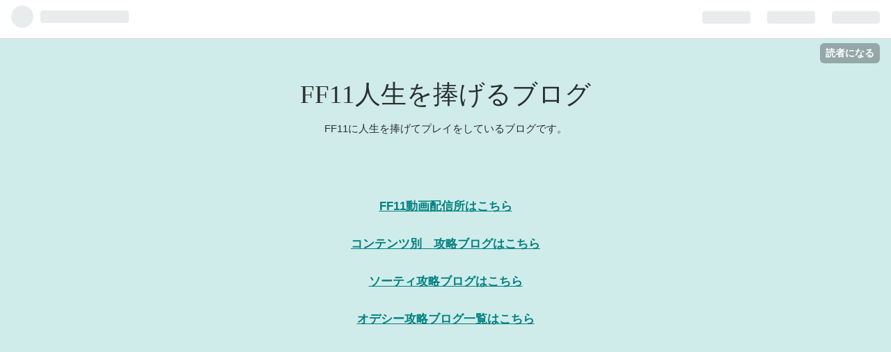

--- FILE ---
content_type: text/html; charset=utf-8
request_url: https://www.kagurazakac.com/entry/2020/08/12/000000_1
body_size: 17580
content:
<!DOCTYPE html>
<html
  lang="ja"

data-admin-domain="//blog.hatena.ne.jp"
data-admin-origin="https://blog.hatena.ne.jp"
data-author="kagurazaka-c"
data-avail-langs="ja en"
data-blog="kagurazakac.hateblo.jp"
data-blog-comments-top-is-new="1"
data-blog-host="kagurazakac.hateblo.jp"
data-blog-is-public="1"
data-blog-name="FF11人生を捧げるブログ"
data-blog-owner="kagurazaka-c"
data-blog-show-ads=""
data-blog-show-sleeping-ads=""
data-blog-uri="https://www.kagurazakac.com/"
data-blog-uuid="17680117126989550944"
data-blogs-uri-base="https://www.kagurazakac.com"
data-brand="pro"
data-data-layer="{&quot;hatenablog&quot;:{&quot;admin&quot;:{},&quot;analytics&quot;:{&quot;brand_property_id&quot;:&quot;&quot;,&quot;measurement_id&quot;:&quot;&quot;,&quot;non_sampling_property_id&quot;:&quot;UA-29716941-30&quot;,&quot;property_id&quot;:&quot;UA-137785723-1&quot;,&quot;separated_property_id&quot;:&quot;UA-29716941-20&quot;},&quot;blog&quot;:{&quot;blog_id&quot;:&quot;17680117126989550944&quot;,&quot;content_seems_japanese&quot;:&quot;true&quot;,&quot;disable_ads&quot;:&quot;custom_domain&quot;,&quot;enable_ads&quot;:&quot;false&quot;,&quot;enable_keyword_link&quot;:&quot;false&quot;,&quot;entry_show_footer_related_entries&quot;:&quot;true&quot;,&quot;force_pc_view&quot;:&quot;false&quot;,&quot;is_public&quot;:&quot;true&quot;,&quot;is_responsive_view&quot;:&quot;false&quot;,&quot;is_sleeping&quot;:&quot;false&quot;,&quot;lang&quot;:&quot;ja&quot;,&quot;name&quot;:&quot;FF11\u4eba\u751f\u3092\u6367\u3052\u308b\u30d6\u30ed\u30b0&quot;,&quot;owner_name&quot;:&quot;kagurazaka-c&quot;,&quot;uri&quot;:&quot;https://www.kagurazakac.com/&quot;},&quot;brand&quot;:&quot;pro&quot;,&quot;page_id&quot;:&quot;entry&quot;,&quot;permalink_entry&quot;:{&quot;author_name&quot;:&quot;kagurazaka-c&quot;,&quot;categories&quot;:&quot;\u30aa\u30c7\u30b7\u30fc\t\u60c5\u5831\t\u96d1\u8a18&quot;,&quot;character_count&quot;:1294,&quot;date&quot;:&quot;2020-08-12&quot;,&quot;entry_id&quot;:&quot;26006613603641260&quot;,&quot;first_category&quot;:&quot;\u30aa\u30c7\u30b7\u30fc&quot;,&quot;hour&quot;:&quot;0&quot;,&quot;title&quot;:&quot;\u30aa\u30c7\u30b7\u30fc\u306e\u30b7\u30a7\u30aa\u30ebB\u5f37\u6575NM\u9054&quot;,&quot;uri&quot;:&quot;https://www.kagurazakac.com/entry/2020/08/12/000000_1&quot;},&quot;pro&quot;:&quot;pro&quot;,&quot;router_type&quot;:&quot;blogs&quot;}}"
data-device="pc"
data-dont-recommend-pro="false"
data-global-domain="https://hatena.blog"
data-globalheader-color="b"
data-globalheader-type="pc"
data-has-touch-view="1"
data-help-url="https://help.hatenablog.com"
data-page="entry"
data-parts-domain="https://hatenablog-parts.com"
data-plus-available="1"
data-pro="true"
data-router-type="blogs"
data-sentry-dsn="https://03a33e4781a24cf2885099fed222b56d@sentry.io/1195218"
data-sentry-environment="production"
data-sentry-sample-rate="0.1"
data-static-domain="https://cdn.blog.st-hatena.com"
data-version="ce040fcbad0d42a5e1cae88990dad0"




  data-initial-state="{}"

  >
  <head prefix="og: http://ogp.me/ns# fb: http://ogp.me/ns/fb# article: http://ogp.me/ns/article#">

  

  
  <meta name="viewport" content="width=device-width, initial-scale=1.0" />


  


  

  <meta name="robots" content="max-image-preview:large" />


  <meta charset="utf-8"/>
  <meta http-equiv="X-UA-Compatible" content="IE=7; IE=9; IE=10; IE=11" />
  <title>オデシーのシェオルB強敵NM達 - FF11人生を捧げるブログ</title>

  
  <link rel="canonical" href="https://www.kagurazakac.com/entry/2020/08/12/000000_1"/>



  

<meta itemprop="name" content="オデシーのシェオルB強敵NM達 - FF11人生を捧げるブログ"/>

  <meta itemprop="image" content="https://cdn.image.st-hatena.com/image/scale/62959e223023d4e273a2a4746815b422f1b4cd71/backend=imagemagick;version=1;width=1300/https%3A%2F%2Fcdn-ak.f.st-hatena.com%2Fimages%2Ffotolife%2Fk%2Fkagurazaka-c%2F20200724%2F20200724165056.jpg"/>


  <meta property="og:title" content="オデシーのシェオルB強敵NM達 - FF11人生を捧げるブログ"/>
<meta property="og:type" content="article"/>
  <meta property="og:url" content="https://www.kagurazakac.com/entry/2020/08/12/000000_1"/>

  <meta property="og:image" content="https://cdn.image.st-hatena.com/image/scale/62959e223023d4e273a2a4746815b422f1b4cd71/backend=imagemagick;version=1;width=1300/https%3A%2F%2Fcdn-ak.f.st-hatena.com%2Fimages%2Ffotolife%2Fk%2Fkagurazaka-c%2F20200724%2F20200724165056.jpg"/>

<meta property="og:image:alt" content="オデシーのシェオルB強敵NM達 - FF11人生を捧げるブログ"/>
    <meta property="og:description" content="シェオルBのNMを一通り討伐しました。 その中でもなかなか凶悪な敵が多かったので紹介したいとおもいます。 バイストの血で呼び出すドラゴン「Kuk」 やはりボディプレスが凶悪。空蝉も貫通してこのダメージ！無の歌などもつかってくるので本当に手が付けられないといったかんじでした。 ウィドマピールの爪で呼び出すヴァンピール族「Count Malefis」 もともとはNMしか存在しなかった個体なだけにWSの殆どが凶悪なものが多く、シェオルBこコンテンツレベルによってなかなかの脅威になっていました。 デコレーションの威力もさながら、ノスフェラトゥキスでの範囲吸収、そしてノクトサービチュードのコウモリ化魅了…" />
<meta property="og:site_name" content="FF11人生を捧げるブログ"/>

  <meta property="article:published_time" content="2020-08-11T15:00:00Z" />

    <meta property="article:tag" content="オデシー" />
    <meta property="article:tag" content="情報" />
    <meta property="article:tag" content="雑記" />
      <meta name="twitter:card"  content="summary_large_image" />
    <meta name="twitter:image" content="https://cdn.image.st-hatena.com/image/scale/62959e223023d4e273a2a4746815b422f1b4cd71/backend=imagemagick;version=1;width=1300/https%3A%2F%2Fcdn-ak.f.st-hatena.com%2Fimages%2Ffotolife%2Fk%2Fkagurazaka-c%2F20200724%2F20200724165056.jpg" />  <meta name="twitter:title" content="オデシーのシェオルB強敵NM達 - FF11人生を捧げるブログ" />    <meta name="twitter:description" content="シェオルBのNMを一通り討伐しました。 その中でもなかなか凶悪な敵が多かったので紹介したいとおもいます。 バイストの血で呼び出すドラゴン「Kuk」 やはりボディプレスが凶悪。空蝉も貫通してこのダメージ！無の歌などもつかってくるので本当に手が付けられないといったかんじでした。 ウィドマピールの爪で呼び出すヴァンピール族「…" />  <meta name="twitter:app:name:iphone" content="はてなブログアプリ" />
  <meta name="twitter:app:id:iphone" content="583299321" />
  <meta name="twitter:app:url:iphone" content="hatenablog:///open?uri=https%3A%2F%2Fwww.kagurazakac.com%2Fentry%2F2020%2F08%2F12%2F000000_1" />  <meta name="twitter:site" content="@Kagura84912527" />
  
    <meta name="description" content="シェオルBのNMを一通り討伐しました。 その中でもなかなか凶悪な敵が多かったので紹介したいとおもいます。 バイストの血で呼び出すドラゴン「Kuk」 やはりボディプレスが凶悪。空蝉も貫通してこのダメージ！無の歌などもつかってくるので本当に手が付けられないといったかんじでした。 ウィドマピールの爪で呼び出すヴァンピール族「Count Malefis」 もともとはNMしか存在しなかった個体なだけにWSの殆どが凶悪なものが多く、シェオルBこコンテンツレベルによってなかなかの脅威になっていました。 デコレーションの威力もさながら、ノスフェラトゥキスでの範囲吸収、そしてノクトサービチュードのコウモリ化魅了…" />
    <meta name="google-site-verification" content="google-site-verification=pAgwugeFkKUJNbI7tiH4NaZZgoGUCzyhpV4Whn9HGb4" />
    <meta name="keywords" content="FF11　FFXI　ファイナルファンタジー　Final Fantasy　イレブン　アンバスケード　ダイバージェンス　オーメン　ヴァナ・ディール　オデシー　シェオル　デュナミス　エンブリオ　レベル上げ" />


  
<script
  id="embed-gtm-data-layer-loader"
  data-data-layer-page-specific="{&quot;hatenablog&quot;:{&quot;blogs_permalink&quot;:{&quot;is_author_pro&quot;:&quot;true&quot;,&quot;has_related_entries_with_elasticsearch&quot;:&quot;true&quot;,&quot;entry_afc_issued&quot;:&quot;false&quot;,&quot;blog_afc_issued&quot;:&quot;false&quot;,&quot;is_blog_sleeping&quot;:&quot;false&quot;}}}"
>
(function() {
  function loadDataLayer(elem, attrName) {
    if (!elem) { return {}; }
    var json = elem.getAttribute(attrName);
    if (!json) { return {}; }
    return JSON.parse(json);
  }

  var globalVariables = loadDataLayer(
    document.documentElement,
    'data-data-layer'
  );
  var pageSpecificVariables = loadDataLayer(
    document.getElementById('embed-gtm-data-layer-loader'),
    'data-data-layer-page-specific'
  );

  var variables = [globalVariables, pageSpecificVariables];

  if (!window.dataLayer) {
    window.dataLayer = [];
  }

  for (var i = 0; i < variables.length; i++) {
    window.dataLayer.push(variables[i]);
  }
})();
</script>

<!-- Google Tag Manager -->
<script>(function(w,d,s,l,i){w[l]=w[l]||[];w[l].push({'gtm.start':
new Date().getTime(),event:'gtm.js'});var f=d.getElementsByTagName(s)[0],
j=d.createElement(s),dl=l!='dataLayer'?'&l='+l:'';j.async=true;j.src=
'https://www.googletagmanager.com/gtm.js?id='+i+dl;f.parentNode.insertBefore(j,f);
})(window,document,'script','dataLayer','GTM-P4CXTW');</script>
<!-- End Google Tag Manager -->











  <link rel="shortcut icon" href="https://www.kagurazakac.com/icon/favicon">
<link rel="apple-touch-icon" href="https://www.kagurazakac.com/icon/touch">
<link rel="icon" sizes="192x192" href="https://www.kagurazakac.com/icon/link">

  

<link rel="alternate" type="application/atom+xml" title="Atom" href="https://www.kagurazakac.com/feed"/>
<link rel="alternate" type="application/rss+xml" title="RSS2.0" href="https://www.kagurazakac.com/rss"/>

  <link rel="alternate" type="application/json+oembed" href="https://hatena.blog/oembed?url=https%3A%2F%2Fwww.kagurazakac.com%2Fentry%2F2020%2F08%2F12%2F000000_1&amp;format=json" title="oEmbed Profile of オデシーのシェオルB強敵NM達"/>
<link rel="alternate" type="text/xml+oembed" href="https://hatena.blog/oembed?url=https%3A%2F%2Fwww.kagurazakac.com%2Fentry%2F2020%2F08%2F12%2F000000_1&amp;format=xml" title="oEmbed Profile of オデシーのシェオルB強敵NM達"/>
  
  <link rel="author" href="http://www.hatena.ne.jp/kagurazaka-c/">

  

  
      <link rel="preload" href="https://cdn-ak.f.st-hatena.com/images/fotolife/k/kagurazaka-c/20200724/20200724165056.jpg" as="image"/>


  
    
<link rel="stylesheet" type="text/css" href="https://cdn.blog.st-hatena.com/css/blog.css?version=ce040fcbad0d42a5e1cae88990dad0"/>

    
  <link rel="stylesheet" type="text/css" href="https://usercss.blog.st-hatena.com/blog_style/17680117126989550944/759d24a1f483d97f95ab967a978bdb19b7919a68"/>
  
  

  

  
<script> </script>

  
<style>
  div#google_afc_user,
  div.google-afc-user-container,
  div.google_afc_image,
  div.google_afc_blocklink {
      display: block !important;
  }
</style>


  

  
    <script type="application/ld+json">{"@context":"http://schema.org","@type":"Article","dateModified":"2020-08-12T00:00:23+09:00","datePublished":"2020-08-12T00:00:00+09:00","description":"シェオルBのNMを一通り討伐しました。 その中でもなかなか凶悪な敵が多かったので紹介したいとおもいます。 バイストの血で呼び出すドラゴン「Kuk」 やはりボディプレスが凶悪。空蝉も貫通してこのダメージ！無の歌などもつかってくるので本当に手が付けられないといったかんじでした。 ウィドマピールの爪で呼び出すヴァンピール族「Count Malefis」 もともとはNMしか存在しなかった個体なだけにWSの殆どが凶悪なものが多く、シェオルBこコンテンツレベルによってなかなかの脅威になっていました。 デコレーションの威力もさながら、ノスフェラトゥキスでの範囲吸収、そしてノクトサービチュードのコウモリ化魅了…","headline":"オデシーのシェオルB強敵NM達","image":["https://cdn-ak.f.st-hatena.com/images/fotolife/k/kagurazaka-c/20200724/20200724165056.jpg"],"mainEntityOfPage":{"@id":"https://www.kagurazakac.com/entry/2020/08/12/000000_1","@type":"WebPage"}}</script>

  

  <script async src="//pagead2.googlesyndication.com/pagead/js/adsbygoogle.js"></script>
<script>
     (adsbygoogle = window.adsbygoogle || []).push({
          google_ad_client: "ca-pub-5672867620019592",
          enable_page_level_ads: true
     });
</script>
<script async custom-element="amp-auto-ads"
        src="https://cdn.ampproject.org/v0/amp-auto-ads-0.1.js">
</script>
</head>

  <body class="page-entry enable-top-editarea enable-bottom-editarea category-オデシー category-情報 category-雑記 globalheader-ng-enabled">
    

<div id="globalheader-container"
  data-brand="hatenablog"
  
  >
  <iframe id="globalheader" height="37" frameborder="0" allowTransparency="true"></iframe>
</div>


  
  
  
    <nav class="
      blog-controlls
      
    ">
      <div class="blog-controlls-blog-icon">
        <a href="https://www.kagurazakac.com/">
          <img src="https://cdn.image.st-hatena.com/image/square/bbe62fc91da81adeef04f471bf1749ff795c5eef/backend=imagemagick;height=128;version=1;width=128/https%3A%2F%2Fcdn.user.blog.st-hatena.com%2Fblog_custom_icon%2F154165314%2F1662038497287109" alt="FF11人生を捧げるブログ"/>
        </a>
      </div>
      <div class="blog-controlls-title">
        <a href="https://www.kagurazakac.com/">FF11人生を捧げるブログ</a>
      </div>
      <a href="https://blog.hatena.ne.jp/kagurazaka-c/kagurazakac.hateblo.jp/subscribe?utm_campaign=subscribe_blog&amp;utm_source=blogs_topright_button&amp;utm_medium=button" class="blog-controlls-subscribe-btn test-blog-header-controlls-subscribe">
        読者になる
      </a>
    </nav>
  

  <div id="container">
    <div id="container-inner">
      <header id="blog-title" data-brand="hatenablog">
  <div id="blog-title-inner" >
    <div id="blog-title-content">
      <h1 id="title"><a href="https://www.kagurazakac.com/">FF11人生を捧げるブログ</a></h1>
      
        <h2 id="blog-description">FF11に人生を捧げてプレイをしているブログです。</h2>
      
    </div>
  </div>
</header>

      
  <div id="top-editarea">
    <div class="center">
<br />
<a href="https://www.youtube.com/@kagurazakac" style="text-decoration: underline; font-weight: bold; color: #008080;">FF11動画配信所はこちら</a>
</div>
<div class="center">
<br />
<a href="https://www.kagurazakac.com/kouryaku" style="text-decoration: underline; font-weight: bold; color: #008080;">コンテンツ別　攻略ブログはこちら</a>
</div>

<div class="center">
<br />
<a href="https://www.kagurazakac.com/soteli" style="text-decoration: underline; font-weight: bold; color: #008080;">
    ソーティ攻略ブログはこちら</a>
</div>

<div class="center">
<br />
<a href="https://www.kagurazakac.com/odesi" style="text-decoration: underline; font-weight: bold; color: #008080;"
>オデシー攻略ブログ一覧はこちら</a>
</div>


<div class="center">
<script async src="//pagead2.googlesyndication.com/pagead/js/adsbygoogle.js"></script>
<!-- 広告１ -->
<ins class="adsbygoogle"
     style="display:block"
     data-ad-client="ca-pub-5672867620019592"
     data-ad-slot="3173391580"
     data-ad-format="auto"
     data-full-width-responsive="true"></ins>
<script>
(adsbygoogle = window.adsbygoogle || []).push({});
</script>
</div>
  </div>


      
      




<div id="content" class="hfeed"
  
  >
  <div id="content-inner">
    <div id="wrapper">
      <div id="main">
        <div id="main-inner">
          

          



          
  
  <!-- google_ad_section_start -->
  <!-- rakuten_ad_target_begin -->
  
  
  

  

  
    
      
        <article class="entry hentry test-hentry js-entry-article date-first autopagerize_page_element chars-1600 words-100 mode-html entry-odd" id="entry-26006613603641260" data-keyword-campaign="" data-uuid="26006613603641260" data-publication-type="entry">
  <div class="entry-inner">
    <header class="entry-header">
  
    <div class="date entry-date first">
    <a href="https://www.kagurazakac.com/archive/2020/08/12" rel="nofollow">
      <time datetime="2020-08-11T15:00:00Z" title="2020-08-11T15:00:00Z">
        <span class="date-year">2020</span><span class="hyphen">-</span><span class="date-month">08</span><span class="hyphen">-</span><span class="date-day">12</span>
      </time>
    </a>
      </div>
  <h1 class="entry-title">
  <a href="https://www.kagurazakac.com/entry/2020/08/12/000000_1" class="entry-title-link bookmark">オデシーのシェオルB強敵NM達</a>
</h1>

  
  

  <div class="entry-categories categories">
    
    <a href="https://www.kagurazakac.com/archive/category/%E3%82%AA%E3%83%87%E3%82%B7%E3%83%BC" class="entry-category-link category-オデシー">オデシー</a>
    
    <a href="https://www.kagurazakac.com/archive/category/%E6%83%85%E5%A0%B1" class="entry-category-link category-情報">情報</a>
    
    <a href="https://www.kagurazakac.com/archive/category/%E9%9B%91%E8%A8%98" class="entry-category-link category-雑記">雑記</a>
    
  </div>


  

  

</header>

    


    <div class="entry-content hatenablog-entry">
  
    <p>シェオルBのNMを一通り討伐しました。</p>
<p>その中でもなかなか凶悪な敵が多かったので紹介したいとおもいます。</p>
<p><img src="https://cdn-ak.f.st-hatena.com/images/fotolife/k/kagurazaka-c/20200724/20200724165056.jpg" alt="f:id:kagurazaka-c:20200724165056j:plain" title="f:id:kagurazaka-c:20200724165056j:plain" class="hatena-fotolife" itemprop="image" /></p>
<p><strong>バイストの血で呼び出すドラゴン「Kuk</strong>」</p>
<p>やはり<strong>ボディプレス</strong>が凶悪。空蝉も貫通してこのダメージ！<strong>無の歌</strong>などもつかってくるので本当に手が付けられないといったかんじでした。</p>
<p><img src="https://cdn-ak.f.st-hatena.com/images/fotolife/k/kagurazaka-c/20200724/20200724165100.jpg" alt="f:id:kagurazaka-c:20200724165100j:plain" title="f:id:kagurazaka-c:20200724165100j:plain" class="hatena-fotolife" itemprop="image" /></p>
<p><strong>ウィドマピールの爪で呼び出すヴァンピール族「Count Malefis」</strong></p>
<p>もともとはNMしか存在しなかった個体なだけにWSの殆どが凶悪なものが多く、シェオルBこコンテンツレベルによってなかなかの脅威になっていました。</p>
<p><strong>デコレーション</strong>の威力もさながら、<strong>ノスフェラトゥキス</strong>での範囲吸収、そして<strong>ノクトサービチュード</strong>のコウモリ化魅了。魅了されてしまうとカオスになるので魔導剣士でテネブレイをかけてレジストを狙うしか方法はないですね。</p>
<p><img src="https://cdn-ak.f.st-hatena.com/images/fotolife/k/kagurazaka-c/20200724/20200724165103.jpg" alt="f:id:kagurazaka-c:20200724165103j:plain" title="f:id:kagurazaka-c:20200724165103j:plain" class="hatena-fotolife" itemprop="image" /></p>
<p><strong> アズラエルの眼で呼び出すヘクトアイ族「Bes」</strong></p>
<p>それほど強くはないのですが、雑魚をPOPさせた瞬間に<strong>連続魔法をつかい、ガ魔法を連発してくることがあります</strong>。何の対策もしていないとガ魔法で蒸発してしまうので、サイレスをいれておくか、ワンフォーオールなどで対策しておく必要があるってかんじですね。</p>
<p><img src="https://cdn-ak.f.st-hatena.com/images/fotolife/k/kagurazaka-c/20200728/20200728010104.jpg" alt="f:id:kagurazaka-c:20200728010104j:plain" title="f:id:kagurazaka-c:20200728010104j:plain" class="hatena-fotolife" itemprop="image" /></p>
<p><strong>ウルピジットの針で呼び出すサソリ族「Tabitjet」</strong></p>
<p>やはりサソリ族の高レベルはやばい！大暴れでこのダメージです。空蝉である程度は回避できるようなので、後衛がちかよらないようにして空蝉をかけながら倒すしか無いですね。ちなみにもう一つの<strong>メフィタスの爪で呼び出すサソリ族「Chelamma」</strong>、こちらは<strong>アースブレイカー</strong>をやってくるのでそちらが脅威でした。</p>
<p><img src="https://cdn-ak.f.st-hatena.com/images/fotolife/k/kagurazaka-c/20200728/20200728033431.jpg" alt="f:id:kagurazaka-c:20200728033431j:plain" title="f:id:kagurazaka-c:20200728033431j:plain" class="hatena-fotolife" itemprop="image" /></p>
<p><strong> ムートの法衣で呼び出すコース族「Gravehaunter」</strong></p>
<p>攻撃力や魔法などはそれほどつよくはないのですが、やはりコース族特有のダンスマブカルの魅了。<strong>魔導剣士でも魅了</strong>されてしまいました。ただそのあとマリグナスフル装備のコルセアが魅了をレジストしていました。さすがマリグナス装備・・・。</p>
<p><img src="https://cdn-ak.f.st-hatena.com/images/fotolife/k/kagurazaka-c/20200804/20200804223602.jpg" alt="f:id:kagurazaka-c:20200804223602j:plain" title="f:id:kagurazaka-c:20200804223602j:plain" class="hatena-fotolife" itemprop="image" /></p>
<p><strong> 反魂樹の枝で呼び出すシャドウ族「Spyrysyon」</strong></p>
<p> ただのシャドウ族かとおもいきや<strong>フォモル族</strong>のようで<strong>破鎧陣</strong>による<strong>防御ダウンが凶悪</strong>！これを食らった後の魔導剣士はファランクスがかかっていても紙のような存在になってしまい大ダメージを受ける様になってあっという間に死亡。あれよあれよというまに<strong>全滅</strong>していまいました。此処までに紹介したNMも何とか立て直したりして全滅はしなかったのですが、唯一こいつだけは全滅して、一定時間放置したため、消えてしまいました。再度回復やイレースなどを徹底するようにしてたおせば難なく討伐はできました。</p>
<p> </p>
<p>基本的にオデシーにPOPするNMはもともとの<strong>ウォンテッドNMが所有するギミックなどは一切なし</strong>で、<strong>単純にその種族がコンテンツレベルによって強化された個体</strong>といったかんじです。通常の雑魚でも脅威な技などは本当に脅威となってるかんじですね。</p>
<p><iframe class="embed-card embed-blogcard" style="display: block; width: 100%; height: 190px; max-width: 500px; margin: 10px 0px;" title="マランスタッフ+1 - FF11人生を捧げるブログ" src="https://hatenablog-parts.com/embed?url=https%3A%2F%2Fwww.kagurazakac.com%2Fentry%2F2020%2F08%2F04%2F213735" frameborder="0" scrolling="no"></iframe><cite class="hatena-citation"></cite></p>
<div class="freezed">
<div class="hatena-asin-detail"><a href="https://www.amazon.co.jp/exec/obidos/ASIN/B07W36ZBRQ/kagurazakac02-22/"><img src="https://m.media-amazon.com/images/I/51wTCu9uIEL._SL160_.jpg" class="hatena-asin-detail-image" alt="FINAL FANTASY XI Gifts from Vana'diel: Songs of Rebirth Soundtrack" title="FINAL FANTASY XI Gifts from Vana'diel: Songs of Rebirth Soundtrack" /></a>
<div class="hatena-asin-detail-info">
<p class="hatena-asin-detail-title"><a href="https://www.amazon.co.jp/exec/obidos/ASIN/B07W36ZBRQ/kagurazakac02-22/">FINAL FANTASY XI Gifts from Vana'diel: Songs of Rebirth Soundtrack</a></p>
<ul>
<li><span class="hatena-asin-detail-label">発売日:</span> 2019/08/09</li>
<li><span class="hatena-asin-detail-label">メディア:</span> MP3 ダウンロード</li>
</ul>
</div>
<div class="hatena-asin-detail-foot"> </div>
</div>
</div>
    
    




    

  
</div>

    
  <footer class="entry-footer">
    
    <div class="entry-tags-wrapper">
  <div class="entry-tags">  </div>
</div>

    <p class="entry-footer-section track-inview-by-gtm" data-gtm-track-json="{&quot;area&quot;: &quot;finish_reading&quot;}">
  <span class="author vcard"><span class="fn" data-load-nickname="1" data-user-name="kagurazaka-c" >kagurazaka-c</span></span>
  <span class="entry-footer-time"><a href="https://www.kagurazakac.com/entry/2020/08/12/000000_1"><time data-relative datetime="2020-08-11T15:00:00Z" title="2020-08-11T15:00:00Z" class="updated">2020-08-12 00:00</time></a></span>
  
  
  
    <span class="
      entry-footer-subscribe
      
    " data-test-blog-controlls-subscribe>
      <a href="https://blog.hatena.ne.jp/kagurazaka-c/kagurazakac.hateblo.jp/subscribe?utm_source=blogs_entry_footer&amp;utm_medium=button&amp;utm_campaign=subscribe_blog">
        読者になる
      </a>
    </span>
  
</p>

    
  <div
    class="hatena-star-container"
    data-hatena-star-container
    data-hatena-star-url="https://www.kagurazakac.com/entry/2020/08/12/000000_1"
    data-hatena-star-title="オデシーのシェオルB強敵NM達"
    data-hatena-star-variant="profile-icon"
    data-hatena-star-profile-url-template="https://blog.hatena.ne.jp/{username}/"
  ></div>


    
<div class="social-buttons">
  
  
    <div class="social-button-item">
      <a href="https://b.hatena.ne.jp/entry/s/www.kagurazakac.com/entry/2020/08/12/000000_1" class="hatena-bookmark-button" data-hatena-bookmark-url="https://www.kagurazakac.com/entry/2020/08/12/000000_1" data-hatena-bookmark-layout="vertical-balloon" data-hatena-bookmark-lang="ja" title="この記事をはてなブックマークに追加"><img src="https://b.st-hatena.com/images/entry-button/button-only.gif" alt="この記事をはてなブックマークに追加" width="20" height="20" style="border: none;" /></a>
    </div>
  
  
    <div class="social-button-item">
      <div class="fb-share-button" data-layout="box_count" data-href="https://www.kagurazakac.com/entry/2020/08/12/000000_1"></div>
    </div>
  
  
    
    
    <div class="social-button-item">
      <a
          class="entry-share-button entry-share-button-twitter test-share-button-twitter"
          href="https://x.com/intent/tweet?text=%E3%82%AA%E3%83%87%E3%82%B7%E3%83%BC%E3%81%AE%E3%82%B7%E3%82%A7%E3%82%AA%E3%83%ABB%E5%BC%B7%E6%95%B5NM%E9%81%94+-+FF11%E4%BA%BA%E7%94%9F%E3%82%92%E6%8D%A7%E3%81%92%E3%82%8B%E3%83%96%E3%83%AD%E3%82%B0&amp;url=https%3A%2F%2Fwww.kagurazakac.com%2Fentry%2F2020%2F08%2F12%2F000000_1"
          title="X（Twitter）で投稿する"
        ></a>
    </div>
  
  
    <div class="social-button-item">
      
      <a href="http://www.tumblr.com/share" data-hatenablog-tumblr-share-button data-share-url="https://www.kagurazakac.com/entry/2020/08/12/000000_1" data-share-title="オデシーのシェオルB強敵NM達 - FF11人生を捧げるブログ" title="Share on Tumblr" style="display:inline-block; text-indent:-9999px; overflow:hidden; width:81px; height:20px; background:url('https://platform.tumblr.com/v1/share_1.png') top left no-repeat transparent; vertical-align: top;">Share on Tumblr</a>
    </div>
  
  
    <span>
      <div class="line-it-button" style="display: none;" data-type="share-e" data-lang="ja" ></div>
      <script src="//scdn.line-apps.com/n/line_it/thirdparty/loader.min.js" async="async" defer="defer" ></script>
    </span>
  
  
  
  
</div>

    

    <div class="customized-footer">
      

        

          <div class="entry-footer-modules" id="entry-footer-secondary-modules">      
<div class="hatena-module hatena-module-related-entries" >
      
  <!-- Hatena-Epic-has-related-entries-with-elasticsearch:true -->
  <div class="hatena-module-title">
    関連記事
  </div>
  <div class="hatena-module-body">
    <ul class="related-entries hatena-urllist urllist-with-thumbnails">
  
  
    
    <li class="urllist-item related-entries-item">
      <div class="urllist-item-inner related-entries-item-inner">
        
          
                      <a class="urllist-image-link related-entries-image-link" href="https://www.kagurazakac.com/entry/2021/02/14/000000">
  <img alt="シェオル　ジェール　アトーンメント３　ボスNM達①" src="https://cdn.image.st-hatena.com/image/square/efeb8134aa9f47cd78ac9edd047104a72e847c5f/backend=imagemagick;height=100;version=1;width=100/https%3A%2F%2Fcdn-ak.f.st-hatena.com%2Fimages%2Ffotolife%2Fk%2Fkagurazaka-c%2F20210211%2F20210211143527.jpg" class="urllist-image related-entries-image" title="シェオル　ジェール　アトーンメント３　ボスNM達①" width="100" height="100" loading="lazy">
</a>
            <div class="urllist-date-link related-entries-date-link">
  <a href="https://www.kagurazakac.com/archive/2021/02/14" rel="nofollow">
    <time datetime="2021-02-13T15:00:00Z" title="2021年2月14日">
      2021-02-14
    </time>
  </a>
</div>

          <a href="https://www.kagurazakac.com/entry/2021/02/14/000000" class="urllist-title-link related-entries-title-link  urllist-title related-entries-title">シェオル ジェール アトーンメント３ ボスNM達①</a>




          
          

                      <div class="urllist-entry-body related-entries-entry-body">2月のバージョンアップに導入されたオデシー「シェオル ジェー…</div>
      </div>
    </li>
  
    
    <li class="urllist-item related-entries-item">
      <div class="urllist-item-inner related-entries-item-inner">
        
          
                      <a class="urllist-image-link related-entries-image-link" href="https://www.kagurazakac.com/entry/2021/01/17/000000">
  <img alt="モグセグメント稼ぎ　シェオルC版" src="https://cdn.image.st-hatena.com/image/square/5fe8e5ab7832b8f0ed11feb52028d7bae6fe4a0a/backend=imagemagick;height=100;version=1;width=100/https%3A%2F%2Fcdn-ak.f.st-hatena.com%2Fimages%2Ffotolife%2Fk%2Fkagurazaka-c%2F20210111%2F20210111233215.jpg" class="urllist-image related-entries-image" title="モグセグメント稼ぎ　シェオルC版" width="100" height="100" loading="lazy">
</a>
            <div class="urllist-date-link related-entries-date-link">
  <a href="https://www.kagurazakac.com/archive/2021/01/17" rel="nofollow">
    <time datetime="2021-01-16T15:00:00Z" title="2021年1月17日">
      2021-01-17
    </time>
  </a>
</div>

          <a href="https://www.kagurazakac.com/entry/2021/01/17/000000" class="urllist-title-link related-entries-title-link  urllist-title related-entries-title">モグセグメント稼ぎ シェオルC版</a>




          
          

                      <div class="urllist-entry-body related-entries-entry-body">シェオル ジェールが実装されてそちらの参加の為に大量の「モグ…</div>
      </div>
    </li>
  
    
    <li class="urllist-item related-entries-item">
      <div class="urllist-item-inner related-entries-item-inner">
        
          
                      <a class="urllist-image-link related-entries-image-link" href="https://www.kagurazakac.com/entry/2021/01/13/000000">
  <img alt="モグセグメント稼ぎ　シェオルB版" src="https://cdn.image.st-hatena.com/image/square/d878d86352c76870a772bf521e31462a84e4651d/backend=imagemagick;height=100;version=1;width=100/https%3A%2F%2Fcdn-ak.f.st-hatena.com%2Fimages%2Ffotolife%2Fk%2Fkagurazaka-c%2F20201230%2F20201230221425.jpg" class="urllist-image related-entries-image" title="モグセグメント稼ぎ　シェオルB版" width="100" height="100" loading="lazy">
</a>
            <div class="urllist-date-link related-entries-date-link">
  <a href="https://www.kagurazakac.com/archive/2021/01/13" rel="nofollow">
    <time datetime="2021-01-12T15:00:00Z" title="2021年1月13日">
      2021-01-13
    </time>
  </a>
</div>

          <a href="https://www.kagurazakac.com/entry/2021/01/13/000000" class="urllist-title-link related-entries-title-link  urllist-title related-entries-title">モグセグメント稼ぎ シェオルB版</a>




          
          

                      <div class="urllist-entry-body related-entries-entry-body">オデシーボスエリアが導入される前ですが、ピルグリムモーグリ…</div>
      </div>
    </li>
  
    
    <li class="urllist-item related-entries-item">
      <div class="urllist-item-inner related-entries-item-inner">
        
          
                      <a class="urllist-image-link related-entries-image-link" href="https://www.kagurazakac.com/entry/2021/01/04/000000">
  <img alt="シェオルA　ふたたび" src="https://cdn.image.st-hatena.com/image/square/77c273fcc87463d07bc7aee8f8c2502795956499/backend=imagemagick;height=100;version=1;width=100/https%3A%2F%2Fcdn-ak.f.st-hatena.com%2Fimages%2Ffotolife%2Fk%2Fkagurazaka-c%2F20201219%2F20201219033505.jpg" class="urllist-image related-entries-image" title="シェオルA　ふたたび" width="100" height="100" loading="lazy">
</a>
            <div class="urllist-date-link related-entries-date-link">
  <a href="https://www.kagurazakac.com/archive/2021/01/04" rel="nofollow">
    <time datetime="2021-01-03T15:00:00Z" title="2021年1月4日">
      2021-01-04
    </time>
  </a>
</div>

          <a href="https://www.kagurazakac.com/entry/2021/01/04/000000" class="urllist-title-link related-entries-title-link  urllist-title related-entries-title">シェオルA ふたたび</a>




          
          

                      <div class="urllist-entry-body related-entries-entry-body">シェオルCとBのピルグリムモーグリの応援が15になったのでシェ…</div>
      </div>
    </li>
  
    
    <li class="urllist-item related-entries-item">
      <div class="urllist-item-inner related-entries-item-inner">
        
          
                      <a class="urllist-image-link related-entries-image-link" href="https://www.kagurazakac.com/entry/2020/12/29/000000">
  <img alt="作戦失敗談　その20　シェオルKukの脅威" src="https://cdn.image.st-hatena.com/image/square/2ba299154c8ca148a4f312debe85e271ab7f86f5/backend=imagemagick;height=100;version=1;width=100/https%3A%2F%2Fcdn-ak.f.st-hatena.com%2Fimages%2Ffotolife%2Fk%2Fkagurazaka-c%2F20201215%2F20201215031333.jpg" class="urllist-image related-entries-image" title="作戦失敗談　その20　シェオルKukの脅威" width="100" height="100" loading="lazy">
</a>
            <div class="urllist-date-link related-entries-date-link">
  <a href="https://www.kagurazakac.com/archive/2020/12/29" rel="nofollow">
    <time datetime="2020-12-28T15:00:00Z" title="2020年12月29日">
      2020-12-29
    </time>
  </a>
</div>

          <a href="https://www.kagurazakac.com/entry/2020/12/29/000000" class="urllist-title-link related-entries-title-link  urllist-title related-entries-title">作戦失敗談 その20 シェオルKukの脅威</a>




          
          

                      <div class="urllist-entry-body related-entries-entry-body">シェオルBのピルグリムモーグリの応援を上げるべくNMを討伐して…</div>
      </div>
    </li>
  
</ul>

  </div>
</div>
  </div>
        
  <div class="entry-footer-html"><script async src="//pagead2.googlesyndication.com/pagead/js/adsbygoogle.js"></script>
<!-- 広告１ -->
<ins class="adsbygoogle"
     style="display:block"
     data-ad-client="ca-pub-5672867620019592"
     data-ad-slot="3173391580"
     data-ad-format="auto"
     data-full-width-responsive="true"></ins>
<script>
(adsbygoogle = window.adsbygoogle || []).push({});
</script></div>


      
    </div>
    
  <div class="comment-box js-comment-box">
    
      <a class="leave-comment-title js-leave-comment-title">コメントを書く</a>
    
    <ul class="comment js-comment">
      <li class="read-more-comments" style="display: none;"><a>もっと読む</a></li>
    </ul>
    
  </div>

  </footer>

  </div>
</article>

      
      
    
  

  
  <!-- rakuten_ad_target_end -->
  <!-- google_ad_section_end -->
  
  
  
  <div class="pager pager-permalink permalink">
    
      
      <span class="pager-prev">
        <a href="https://www.kagurazakac.com/entry/2020/08/13/000000" rel="prev">
          <span class="pager-arrow">&laquo; </span>
          デスペナルティ　メイジャンの試練
        </a>
      </span>
    
    
      
      <span class="pager-next">
        <a href="https://www.kagurazakac.com/entry/2020/08/11/000000" rel="next">
          2020年8月ログインキャンペーン　考察
          <span class="pager-arrow"> &raquo;</span>
        </a>
      </span>
    
  </div>


  



        </div>
      </div>

      <aside id="box1">
  <div id="box1-inner">
  </div>
</aside>

    </div><!-- #wrapper -->

    
<aside id="box2">
  
  <div id="box2-inner">
    
      <div class="hatena-module hatena-module-search-box">
  <div class="hatena-module-title">
    検索
  </div>
  <div class="hatena-module-body">
    <form class="search-form" role="search" action="https://www.kagurazakac.com/search" method="get">
  <input type="text" name="q" class="search-module-input" value="" placeholder="記事を検索" required>
  <input type="submit" value="検索" class="search-module-button" />
</form>

  </div>
</div>

    
      <div class="hatena-module hatena-module-links">
  <div class="hatena-module-title">
    動画配信
  </div>
  <div class="hatena-module-body">
    <ul class="hatena-urllist">
      
        <li>
          <a href="https://www.youtube.com/@kagurazakac">人生FF11を捧げるブログ動画配信所</a>
        </li>
      
    </ul>
  </div>
</div>

    
      

<div class="hatena-module hatena-module-profile">
  <div class="hatena-module-title">
    プロフィール
  </div>
  <div class="hatena-module-body">
    
    <a href="https://www.kagurazakac.com/about" class="profile-icon-link">
      <img src="https://cdn.profile-image.st-hatena.com/users/kagurazaka-c/profile.png?1662039755"
      alt="id:kagurazaka-c" class="profile-icon" />
    </a>
    

    
    <span class="id">
      <a href="https://www.kagurazakac.com/about" class="hatena-id-link"><span data-load-nickname="1" data-user-name="kagurazaka-c">id:kagurazaka-c</span></a>
      
  
  
    <a href="https://blog.hatena.ne.jp/-/pro?plus_via=blog_plus_badge&amp;utm_source=pro_badge&amp;utm_medium=referral&amp;utm_campaign=register_pro" title="はてなブログPro"><i class="badge-type-pro">はてなブログPro</i></a>
  


    </span>
    

    

    
    <div class="profile-description">
      <p>FF11に人生を捧げてプレイをしているブログです。<br />
<a href="https://news.denfaminicogamer.jp/interview/shuno-kagura">https://news.denfaminicogamer.jp/interview/shuno-kagura</a></p>

    </div>
    

    
      <div class="hatena-follow-button-box btn-subscribe js-hatena-follow-button-box"
  
  >

  <a href="#" class="hatena-follow-button js-hatena-follow-button">
    <span class="subscribing">
      <span class="foreground">読者です</span>
      <span class="background">読者をやめる</span>
    </span>
    <span class="unsubscribing" data-track-name="profile-widget-subscribe-button" data-track-once>
      <span class="foreground">読者になる</span>
      <span class="background">読者になる</span>
    </span>
  </a>
  <div class="subscription-count-box js-subscription-count-box">
    <i></i>
    <u></u>
    <span class="subscription-count js-subscription-count">
    </span>
  </div>
</div>

    

    

    <div class="profile-about">
      <a href="https://www.kagurazakac.com/about">このブログについて</a>
    </div>

  </div>
</div>

    
      <div class="hatena-module hatena-module-links">
  <div class="hatena-module-title">
    リンク
  </div>
  <div class="hatena-module-body">
    <ul class="hatena-urllist">
      
        <li>
          <a href="https://www.youtube.com/channel/UC4Q6YyqJIAHNb3YYMFrm7jg">動画配信所</a>
        </li>
      
    </ul>
  </div>
</div>

    
      <div class="hatena-module hatena-module-links">
  <div class="hatena-module-title">
    当ブログについて
  </div>
  <div class="hatena-module-body">
    <ul class="hatena-urllist">
      
        <li>
          <a href="https://www.kagurazakac.com/kouryaku">コンテンツ別　攻略ブログ</a>
        </li>
      
        <li>
          <a href="https://www.kagurazakac.com/otoiawase">お問い合わせ</a>
        </li>
      
        <li>
          <a href="https://www.kagurazakac.com/privacypolicy">プライバシーポリシー</a>
        </li>
      
    </ul>
  </div>
</div>

    
      
<div class="hatena-module hatena-module-html">
    <div class="hatena-module-title">スポンサーリンク</div>
  <div class="hatena-module-body">
    <script type="text/javascript">amzn_assoc_ad_type ="responsive_search_widget"; amzn_assoc_tracking_id ="kagurazakac02-22"; amzn_assoc_marketplace ="amazon"; amzn_assoc_region ="JP"; amzn_assoc_placement =""; amzn_assoc_search_type = "search_widget";amzn_assoc_width ="auto"; amzn_assoc_height ="auto"; amzn_assoc_default_search_category =""; amzn_assoc_default_search_key ="";amzn_assoc_theme ="light"; amzn_assoc_bg_color ="FFFFFF"; </script><script src="//z-fe.amazon-adsystem.com/widgets/q?ServiceVersion=20070822&Operation=GetScript&ID=OneJS&WS=1&Marketplace=JP"></script>
  </div>
</div>

    
      
<div class="hatena-module hatena-module-html">
  <div class="hatena-module-body">
    <a target="_blank"  href="https://www.amazon.co.jp/gp/product/4047333697/ref=as_li_tl?ie=UTF8&camp=247&creative=1211&creativeASIN=4047333697&linkCode=as2&tag=kagurazakac02-22&linkId=760716c5ba9ac8d04bbc25497bc0de09"><img border="0" src="//ws-fe.amazon-adsystem.com/widgets/q?_encoding=UTF8&MarketPlace=JP&ASIN=4047333697&ServiceVersion=20070822&ID=AsinImage&WS=1&Format=_SL250_&tag=kagurazakac02-22" ></a><img src="//ir-jp.amazon-adsystem.com/e/ir?t=kagurazakac02-22&l=am2&o=9&a=4047333697" width="1" height="1" border="0" alt="" style="border:none !important; margin:0px !important;" />
  </div>
</div>

    
      <div class="hatena-module hatena-module-recent-entries ">
  <div class="hatena-module-title">
    <a href="https://www.kagurazakac.com/archive">
      最新記事
    </a>
  </div>
  <div class="hatena-module-body">
    <ul class="recent-entries hatena-urllist ">
  
  
    
    <li class="urllist-item recent-entries-item">
      <div class="urllist-item-inner recent-entries-item-inner">
        
          
          
          <a href="https://www.kagurazakac.com/entry/2026/01/19/000000" class="urllist-title-link recent-entries-title-link  urllist-title recent-entries-title">【FF11】シェオルジェール　AT3 Arebati Veng+25　オートマトン盾とラズの範囲の距離がすごい？</a>




          
          

                </div>
    </li>
  
    
    <li class="urllist-item recent-entries-item">
      <div class="urllist-item-inner recent-entries-item-inner">
        
          
          
          <a href="https://www.kagurazakac.com/entry/2026/01/17/000000" class="urllist-title-link recent-entries-title-link  urllist-title recent-entries-title">【FF11】2026年1月ログインキャンペーン　案内</a>




          
          

                </div>
    </li>
  
    
    <li class="urllist-item recent-entries-item">
      <div class="urllist-item-inner recent-entries-item-inner">
        
          
          
          <a href="https://www.kagurazakac.com/entry/2026/01/15/000000" class="urllist-title-link recent-entries-title-link  urllist-title recent-entries-title">2024年1月　アンバスケード1章「メデューサ族」とてむず攻略　動画付き　前衛編成3分討伐版</a>




          
          

                </div>
    </li>
  
    
    <li class="urllist-item recent-entries-item">
      <div class="urllist-item-inner recent-entries-item-inner">
        
          
          
          <a href="https://www.kagurazakac.com/entry/2026/01/13/000000" class="urllist-title-link recent-entries-title-link  urllist-title recent-entries-title">【FF11】A.M.A.N.トローブ　32回分　2025年12月分　</a>




          
          

                </div>
    </li>
  
    
    <li class="urllist-item recent-entries-item">
      <div class="urllist-item-inner recent-entries-item-inner">
        
          
          
          <a href="https://www.kagurazakac.com/entry/2026/01/11/000000" class="urllist-title-link recent-entries-title-link  urllist-title recent-entries-title">【FF11】シェオルジェール　AT3 Arebati Veng+25　1戦目は計略で30%削りを目指す</a>




          
          

                </div>
    </li>
  
</ul>

      </div>
</div>

    
      

<div class="hatena-module hatena-module-category">
  <div class="hatena-module-title">
    カテゴリー
  </div>
  <div class="hatena-module-body">
    <ul class="hatena-urllist">
      
        <li>
          <a href="https://www.kagurazakac.com/archive/category/%E9%9B%91%E8%A8%98" class="category-雑記">
            雑記 (2133)
          </a>
        </li>
      
        <li>
          <a href="https://www.kagurazakac.com/archive/category/%E6%83%85%E5%A0%B1" class="category-情報">
            情報 (2106)
          </a>
        </li>
      
        <li>
          <a href="https://www.kagurazakac.com/archive/category/%E3%82%AA%E3%83%87%E3%82%B7%E3%83%BC" class="category-オデシー">
            オデシー (477)
          </a>
        </li>
      
        <li>
          <a href="https://www.kagurazakac.com/archive/category/%E3%82%AD%E3%83%A3%E3%83%B3%E3%83%9A%E3%83%BC%E3%83%B3" class="category-キャンペーン">
            キャンペーン (346)
          </a>
        </li>
      
        <li>
          <a href="https://www.kagurazakac.com/archive/category/23%E5%91%A8%E5%B9%B4" class="category-23周年">
            23周年 (48)
          </a>
        </li>
      
        <li>
          <a href="https://www.kagurazakac.com/archive/category/%E3%82%A2%E3%83%B3%E3%83%90%E3%82%B9%E3%82%B1%E3%83%BC%E3%83%89" class="category-アンバスケード">
            アンバスケード (332)
          </a>
        </li>
      
        <li>
          <a href="https://www.kagurazakac.com/archive/category/A.M.A.N.%E3%83%88%E3%83%AD%E3%83%BC%E3%83%96" class="category-A.M.A.N.トローブ">
            A.M.A.N.トローブ (109)
          </a>
        </li>
      
        <li>
          <a href="https://www.kagurazakac.com/archive/category/%E3%83%90%E3%83%BC%E3%82%B8%E3%83%A7%E3%83%B3%E3%82%A2%E3%83%83%E3%83%97" class="category-バージョンアップ">
            バージョンアップ (170)
          </a>
        </li>
      
        <li>
          <a href="https://www.kagurazakac.com/archive/category/%E3%83%AA%E3%83%B3%E3%83%90%E3%82%B9" class="category-リンバス">
            リンバス (23)
          </a>
        </li>
      
        <li>
          <a href="https://www.kagurazakac.com/archive/category/%E3%83%80%E3%82%A4%E3%83%90%E3%83%BC%E3%82%B8%E3%82%A7%E3%83%B3%E3%82%B9" class="category-ダイバージェンス">
            ダイバージェンス (234)
          </a>
        </li>
      
        <li>
          <a href="https://www.kagurazakac.com/archive/category/21%E5%91%A8%E5%B9%B4" class="category-21周年">
            21周年 (17)
          </a>
        </li>
      
        <li>
          <a href="https://www.kagurazakac.com/archive/category/A.M.A.N.%E3%81%A8LIVE%EF%BC%81" class="category-A.M.A.N.とLIVE！">
            A.M.A.N.とLIVE！ (36)
          </a>
        </li>
      
        <li>
          <a href="https://www.kagurazakac.com/archive/category/%E3%83%AD%E3%82%B0%E3%82%A4%E3%83%B3%E3%82%AD%E3%83%A3%E3%83%B3%E3%83%9A%E3%83%BC%E3%83%B3" class="category-ログインキャンペーン">
            ログインキャンペーン (5)
          </a>
        </li>
      
        <li>
          <a href="https://www.kagurazakac.com/archive/category/%E3%82%BD%E3%83%BC%E3%83%86%E3%82%A3" class="category-ソーティ">
            ソーティ (283)
          </a>
        </li>
      
        <li>
          <a href="https://www.kagurazakac.com/archive/category/%E3%83%A2%E3%82%B0%E3%83%9C%E3%83%8A%E3%83%B3%E3%82%B6" class="category-モグボナンザ">
            モグボナンザ (2)
          </a>
        </li>
      
        <li>
          <a href="https://www.kagurazakac.com/archive/category/%E3%82%B8%E3%83%A7%E3%83%96%E3%83%9D%E3%82%A4%E3%83%B3%E3%83%88" class="category-ジョブポイント">
            ジョブポイント (10)
          </a>
        </li>
      
        <li>
          <a href="https://www.kagurazakac.com/archive/category/%E4%B8%8A%E4%BD%8DBF" class="category-上位BF">
            上位BF (90)
          </a>
        </li>
      
        <li>
          <a href="https://www.kagurazakac.com/archive/category/%E3%82%A4%E3%83%99%E3%83%B3%E3%83%88" class="category-イベント">
            イベント (61)
          </a>
        </li>
      
        <li>
          <a href="https://www.kagurazakac.com/archive/category/%E3%83%B4%E3%82%A1%E3%83%8A%E3%83%BB%E3%83%90%E3%82%A6%E3%83%88" class="category-ヴァナ・バウト">
            ヴァナ・バウト (20)
          </a>
        </li>
      
        <li>
          <a href="https://www.kagurazakac.com/archive/category/%E3%82%82%E3%81%8E%E3%81%9F%E3%81%A6%E3%83%BB%E3%83%B4%E3%82%A1%E3%83%8A%E3%83%87%E3%82%A3%E3%83%BC%E3%83%AB" class="category-もぎたて・ヴァナディール">
            もぎたて・ヴァナディール (32)
          </a>
        </li>
      
        <li>
          <a href="https://www.kagurazakac.com/archive/category/%E3%83%93%E3%82%B7%E3%83%BC%E3%82%B8" class="category-ビシージ">
            ビシージ (27)
          </a>
        </li>
      
        <li>
          <a href="https://www.kagurazakac.com/archive/category/%E3%83%97%E3%83%A9%E3%82%A4%E3%83%A0%E3%82%A6%E3%82%A7%E3%83%9D%E3%83%B3" class="category-プライムウェポン">
            プライムウェポン (21)
          </a>
        </li>
      
        <li>
          <a href="https://www.kagurazakac.com/archive/category/FF14" class="category-FF14">
            FF14 (5)
          </a>
        </li>
      
        <li>
          <a href="https://www.kagurazakac.com/archive/category/22%E5%91%A8%E5%B9%B4" class="category-22周年">
            22周年 (35)
          </a>
        </li>
      
        <li>
          <a href="https://www.kagurazakac.com/archive/category/%E3%83%80%E3%83%BC%E3%82%AF%E3%83%9E%E3%82%BF%E3%83%BC" class="category-ダークマター">
            ダークマター (29)
          </a>
        </li>
      
        <li>
          <a href="https://www.kagurazakac.com/archive/category/%E6%A1%83%E8%89%B2%E5%86%86%E8%88%9E%E6%9B%B2" class="category-桃色円舞曲">
            桃色円舞曲 (22)
          </a>
        </li>
      
        <li>
          <a href="https://www.kagurazakac.com/archive/category/%E5%8B%95%E7%94%BB%E9%85%8D%E4%BF%A1" class="category-動画配信">
            動画配信 (54)
          </a>
        </li>
      
        <li>
          <a href="https://www.kagurazakac.com/archive/category/%E3%83%9E%E3%82%B9%E3%82%BF%E3%83%BC%E3%83%AC%E3%83%99%E3%83%AB" class="category-マスターレベル">
            マスターレベル (20)
          </a>
        </li>
      
        <li>
          <a href="https://www.kagurazakac.com/archive/category/%E5%8F%96%E6%9D%90" class="category-取材">
            取材 (6)
          </a>
        </li>
      
        <li>
          <a href="https://www.kagurazakac.com/archive/category/RMEEA" class="category-RMEEA">
            RMEEA (46)
          </a>
        </li>
      
        <li>
          <a href="https://www.kagurazakac.com/archive/category/%E3%82%A2%E3%83%93%E3%82%BB%E3%82%A2" class="category-アビセア">
            アビセア (9)
          </a>
        </li>
      
        <li>
          <a href="https://www.kagurazakac.com/archive/category/%E3%82%AE%E3%82%A2%E3%82%B9%E3%83%95%E3%82%A3%E3%83%83%E3%83%88%E3%80%81%E3%82%A4%E3%82%AA%E3%83%8B%E3%83%83%E3%82%AF%E3%82%A6%E3%82%A7%E3%83%9D%E3%83%B3" class="category-ギアスフィット、イオニックウェポン">
            ギアスフィット、イオニックウェポン (43)
          </a>
        </li>
      
        <li>
          <a href="https://www.kagurazakac.com/archive/category/%E3%82%B8%E3%83%A7%E3%83%96%E7%B4%B9%E4%BB%8B" class="category-ジョブ紹介">
            ジョブ紹介 (91)
          </a>
        </li>
      
        <li>
          <a href="https://www.kagurazakac.com/archive/category/%E5%A4%B1%E6%95%97%E8%AB%87" class="category-失敗談">
            失敗談 (42)
          </a>
        </li>
      
        <li>
          <a href="https://www.kagurazakac.com/archive/category/%E3%82%A6%E3%82%A9%E3%83%B3%E3%83%86%E3%83%83%E3%83%89" class="category-ウォンテッド">
            ウォンテッド (32)
          </a>
        </li>
      
        <li>
          <a href="https://www.kagurazakac.com/archive/category/%E3%83%99%E3%82%AC%E3%83%AA%E3%83%BC%E3%82%A4%E3%83%B3%E3%82%B9%E3%83%9A%E3%82%AF%E3%82%BF%E3%83%BC" class="category-ベガリーインスペクター">
            ベガリーインスペクター (28)
          </a>
        </li>
      
        <li>
          <a href="https://www.kagurazakac.com/archive/category/%E3%82%AA%E3%83%BC%E3%83%A1%E3%83%B3" class="category-オーメン">
            オーメン (74)
          </a>
        </li>
      
        <li>
          <a href="https://www.kagurazakac.com/archive/category/%E3%83%9E%E3%82%B9%E3%82%BF%E3%83%BC%E3%83%88%E3%83%A9%E3%82%A4%E3%82%A2%E3%83%AB" class="category-マスタートライアル">
            マスタートライアル (13)
          </a>
        </li>
      
        <li>
          <a href="https://www.kagurazakac.com/archive/category/%E8%9D%95%E4%B8%96%E3%81%AE%E3%82%A8%E3%83%B3%E3%83%96%E3%83%AA%E3%82%AA" class="category-蝕世のエンブリオ">
            蝕世のエンブリオ (109)
          </a>
        </li>
      
        <li>
          <a href="https://www.kagurazakac.com/archive/category/%E3%82%B0%E3%83%83%E3%82%BA" class="category-グッズ">
            グッズ (3)
          </a>
        </li>
      
        <li>
          <a href="https://www.kagurazakac.com/archive/category/%E3%82%B9%E3%83%88%E3%83%BC%E3%83%AA%E3%83%BC" class="category-ストーリー">
            ストーリー (3)
          </a>
        </li>
      
        <li>
          <a href="https://www.kagurazakac.com/archive/category/%E3%82%A2%E3%83%AB%E3%83%93%E3%82%AA%E3%83%B3%E3%83%BB%E3%82%B9%E3%82%AB%E3%83%BC%E3%83%A0" class="category-アルビオン・スカーム">
            アルビオン・スカーム (3)
          </a>
        </li>
      
        <li>
          <a href="https://www.kagurazakac.com/archive/category/20%E5%91%A8%E5%B9%B4" class="category-20周年">
            20周年 (33)
          </a>
        </li>
      
        <li>
          <a href="https://www.kagurazakac.com/archive/category/%E5%BE%A9%E5%B8%B0%E8%80%85" class="category-復帰者">
            復帰者 (2)
          </a>
        </li>
      
        <li>
          <a href="https://www.kagurazakac.com/archive/category/%E5%B0%8F%E3%83%8D%E3%82%BF" class="category-小ネタ">
            小ネタ (38)
          </a>
        </li>
      
        <li>
          <a href="https://www.kagurazakac.com/archive/category/%E9%87%91%E7%AD%96" class="category-金策">
            金策 (13)
          </a>
        </li>
      
        <li>
          <a href="https://www.kagurazakac.com/archive/category/%E4%BD%9C%E6%A5%AD%E7%94%A8BGM" class="category-作業用BGM">
            作業用BGM (6)
          </a>
        </li>
      
        <li>
          <a href="https://www.kagurazakac.com/archive/category/%E3%82%A8%E3%83%9F%E3%83%8D%E3%83%B3%E3%82%B9%E3%83%BB%E3%83%AC%E3%82%B3%E3%83%BC%E3%83%89" class="category-エミネンス・レコード">
            エミネンス・レコード (10)
          </a>
        </li>
      
        <li>
          <a href="https://www.kagurazakac.com/archive/category/%E3%82%B4%E3%83%96%E7%AE%B1%E3%80%81%E3%82%AA%E3%83%BC%E3%83%A9%E3%83%A0%E3%82%B3%E3%83%83%E3%83%95%E3%82%A1%E3%83%BC" class="category-ゴブ箱、オーラムコッファー">
            ゴブ箱、オーラムコッファー (9)
          </a>
        </li>
      
        <li>
          <a href="https://www.kagurazakac.com/archive/category/%E3%82%A4%E3%83%B3%E3%82%AB%E3%83%BC%E3%82%B8%E3%83%A7%E3%83%B3" class="category-インカージョン">
            インカージョン (7)
          </a>
        </li>
      
        <li>
          <a href="https://www.kagurazakac.com/archive/category/%E3%83%87%E3%82%A3%E3%83%BC%E3%83%89" class="category-ディード">
            ディード (53)
          </a>
        </li>
      
        <li>
          <a href="https://www.kagurazakac.com/archive/category/%E3%83%A1%E3%83%8A%E3%82%B9%E3%82%A4%E3%83%B3%E3%82%B9%E3%83%9A%E3%82%AF%E3%82%BF%E3%83%BC" class="category-メナスインスペクター">
            メナスインスペクター (15)
          </a>
        </li>
      
        <li>
          <a href="https://www.kagurazakac.com/archive/category/%E3%83%89%E3%83%A1%E3%82%A4%E3%83%B3%E3%83%99%E3%83%BC%E3%82%B8%E3%83%A7%E3%83%B3" class="category-ドメインベージョン">
            ドメインベージョン (31)
          </a>
        </li>
      
        <li>
          <a href="https://www.kagurazakac.com/archive/category/%E3%83%A0%E3%82%B5" class="category-ムサ">
            ムサ (1)
          </a>
        </li>
      
        <li>
          <a href="https://www.kagurazakac.com/archive/category/%E3%83%9F%E3%82%B7%E3%83%83%E3%82%AF%E3%82%A6%E3%82%A7%E3%83%9D%E3%83%B3" class="category-ミシックウェポン">
            ミシックウェポン (10)
          </a>
        </li>
      
        <li>
          <a href="https://www.kagurazakac.com/archive/category/%E3%82%B7%E3%83%8A%E3%83%AA%E3%82%AA" class="category-シナリオ">
            シナリオ (1)
          </a>
        </li>
      
        <li>
          <a href="https://www.kagurazakac.com/archive/category/%E3%82%AF%E3%82%A8%E3%82%B9%E3%83%88" class="category-クエスト">
            クエスト (2)
          </a>
        </li>
      
        <li>
          <a href="https://www.kagurazakac.com/archive/category/%E5%9F%B7%E7%AD%86%E6%B4%BB%E5%8B%95" class="category-執筆活動">
            執筆活動 (1)
          </a>
        </li>
      
        <li>
          <a href="https://www.kagurazakac.com/archive/category/%E3%83%9E%E3%82%AF%E3%83%AD%E4%BD%9C%E6%88%90" class="category-マクロ作成">
            マクロ作成 (2)
          </a>
        </li>
      
        <li>
          <a href="https://www.kagurazakac.com/archive/category/%E3%83%9E%E3%82%AF%E3%83%AD%E7%B4%B9%E4%BB%8B" class="category-マクロ紹介">
            マクロ紹介 (5)
          </a>
        </li>
      
    </ul>
  </div>
</div>

    
      <div class="hatena-module hatena-module-links">
  <div class="hatena-module-title">
    リンク
  </div>
  <div class="hatena-module-body">
    <ul class="hatena-urllist">
      
        <li>
          <a href="http://ff11.axdx.net/">エフエフアンテナ</a>
        </li>
      
        <li>
          <a href="http://ff11.atna.jp/">FF11ブログアンテナ</a>
        </li>
      
        <li>
          <a href="http://www.playonline.com/ff11/index.shtml">FF11公式サイト</a>
        </li>
      
        <li>
          <a href="http://forum.square-enix.com/ffxi/forum.php">FF11フォーラム</a>
        </li>
      
        <li>
          <a href="https://ff11.mmo-search.net/">FF11さーち</a>
        </li>
      
    </ul>
  </div>
</div>

    
      

<div class="hatena-module hatena-module-archive" data-archive-type="default" data-archive-url="https://www.kagurazakac.com/archive">
  <div class="hatena-module-title">
    <a href="https://www.kagurazakac.com/archive">月別アーカイブ</a>
  </div>
  <div class="hatena-module-body">
    
      
        <ul class="hatena-urllist">
          
            <li class="archive-module-year archive-module-year-hidden" data-year="2026">
              <div class="archive-module-button">
                <span class="archive-module-hide-button">▼</span>
                <span class="archive-module-show-button">▶</span>
              </div>
              <a href="https://www.kagurazakac.com/archive/2026" class="archive-module-year-title archive-module-year-2026">
                2026
              </a>
              <ul class="archive-module-months">
                
                  <li class="archive-module-month">
                    <a href="https://www.kagurazakac.com/archive/2026/01" class="archive-module-month-title archive-module-month-2026-1">
                      2026 / 1
                    </a>
                  </li>
                
              </ul>
            </li>
          
            <li class="archive-module-year archive-module-year-hidden" data-year="2025">
              <div class="archive-module-button">
                <span class="archive-module-hide-button">▼</span>
                <span class="archive-module-show-button">▶</span>
              </div>
              <a href="https://www.kagurazakac.com/archive/2025" class="archive-module-year-title archive-module-year-2025">
                2025
              </a>
              <ul class="archive-module-months">
                
                  <li class="archive-module-month">
                    <a href="https://www.kagurazakac.com/archive/2025/12" class="archive-module-month-title archive-module-month-2025-12">
                      2025 / 12
                    </a>
                  </li>
                
                  <li class="archive-module-month">
                    <a href="https://www.kagurazakac.com/archive/2025/11" class="archive-module-month-title archive-module-month-2025-11">
                      2025 / 11
                    </a>
                  </li>
                
                  <li class="archive-module-month">
                    <a href="https://www.kagurazakac.com/archive/2025/10" class="archive-module-month-title archive-module-month-2025-10">
                      2025 / 10
                    </a>
                  </li>
                
                  <li class="archive-module-month">
                    <a href="https://www.kagurazakac.com/archive/2025/09" class="archive-module-month-title archive-module-month-2025-9">
                      2025 / 9
                    </a>
                  </li>
                
                  <li class="archive-module-month">
                    <a href="https://www.kagurazakac.com/archive/2025/08" class="archive-module-month-title archive-module-month-2025-8">
                      2025 / 8
                    </a>
                  </li>
                
                  <li class="archive-module-month">
                    <a href="https://www.kagurazakac.com/archive/2025/07" class="archive-module-month-title archive-module-month-2025-7">
                      2025 / 7
                    </a>
                  </li>
                
                  <li class="archive-module-month">
                    <a href="https://www.kagurazakac.com/archive/2025/06" class="archive-module-month-title archive-module-month-2025-6">
                      2025 / 6
                    </a>
                  </li>
                
                  <li class="archive-module-month">
                    <a href="https://www.kagurazakac.com/archive/2025/05" class="archive-module-month-title archive-module-month-2025-5">
                      2025 / 5
                    </a>
                  </li>
                
                  <li class="archive-module-month">
                    <a href="https://www.kagurazakac.com/archive/2025/04" class="archive-module-month-title archive-module-month-2025-4">
                      2025 / 4
                    </a>
                  </li>
                
                  <li class="archive-module-month">
                    <a href="https://www.kagurazakac.com/archive/2025/03" class="archive-module-month-title archive-module-month-2025-3">
                      2025 / 3
                    </a>
                  </li>
                
                  <li class="archive-module-month">
                    <a href="https://www.kagurazakac.com/archive/2025/02" class="archive-module-month-title archive-module-month-2025-2">
                      2025 / 2
                    </a>
                  </li>
                
                  <li class="archive-module-month">
                    <a href="https://www.kagurazakac.com/archive/2025/01" class="archive-module-month-title archive-module-month-2025-1">
                      2025 / 1
                    </a>
                  </li>
                
              </ul>
            </li>
          
            <li class="archive-module-year archive-module-year-hidden" data-year="2024">
              <div class="archive-module-button">
                <span class="archive-module-hide-button">▼</span>
                <span class="archive-module-show-button">▶</span>
              </div>
              <a href="https://www.kagurazakac.com/archive/2024" class="archive-module-year-title archive-module-year-2024">
                2024
              </a>
              <ul class="archive-module-months">
                
                  <li class="archive-module-month">
                    <a href="https://www.kagurazakac.com/archive/2024/12" class="archive-module-month-title archive-module-month-2024-12">
                      2024 / 12
                    </a>
                  </li>
                
                  <li class="archive-module-month">
                    <a href="https://www.kagurazakac.com/archive/2024/11" class="archive-module-month-title archive-module-month-2024-11">
                      2024 / 11
                    </a>
                  </li>
                
                  <li class="archive-module-month">
                    <a href="https://www.kagurazakac.com/archive/2024/10" class="archive-module-month-title archive-module-month-2024-10">
                      2024 / 10
                    </a>
                  </li>
                
                  <li class="archive-module-month">
                    <a href="https://www.kagurazakac.com/archive/2024/09" class="archive-module-month-title archive-module-month-2024-9">
                      2024 / 9
                    </a>
                  </li>
                
                  <li class="archive-module-month">
                    <a href="https://www.kagurazakac.com/archive/2024/08" class="archive-module-month-title archive-module-month-2024-8">
                      2024 / 8
                    </a>
                  </li>
                
                  <li class="archive-module-month">
                    <a href="https://www.kagurazakac.com/archive/2024/07" class="archive-module-month-title archive-module-month-2024-7">
                      2024 / 7
                    </a>
                  </li>
                
                  <li class="archive-module-month">
                    <a href="https://www.kagurazakac.com/archive/2024/06" class="archive-module-month-title archive-module-month-2024-6">
                      2024 / 6
                    </a>
                  </li>
                
                  <li class="archive-module-month">
                    <a href="https://www.kagurazakac.com/archive/2024/05" class="archive-module-month-title archive-module-month-2024-5">
                      2024 / 5
                    </a>
                  </li>
                
                  <li class="archive-module-month">
                    <a href="https://www.kagurazakac.com/archive/2024/04" class="archive-module-month-title archive-module-month-2024-4">
                      2024 / 4
                    </a>
                  </li>
                
                  <li class="archive-module-month">
                    <a href="https://www.kagurazakac.com/archive/2024/03" class="archive-module-month-title archive-module-month-2024-3">
                      2024 / 3
                    </a>
                  </li>
                
                  <li class="archive-module-month">
                    <a href="https://www.kagurazakac.com/archive/2024/02" class="archive-module-month-title archive-module-month-2024-2">
                      2024 / 2
                    </a>
                  </li>
                
                  <li class="archive-module-month">
                    <a href="https://www.kagurazakac.com/archive/2024/01" class="archive-module-month-title archive-module-month-2024-1">
                      2024 / 1
                    </a>
                  </li>
                
              </ul>
            </li>
          
            <li class="archive-module-year archive-module-year-hidden" data-year="2023">
              <div class="archive-module-button">
                <span class="archive-module-hide-button">▼</span>
                <span class="archive-module-show-button">▶</span>
              </div>
              <a href="https://www.kagurazakac.com/archive/2023" class="archive-module-year-title archive-module-year-2023">
                2023
              </a>
              <ul class="archive-module-months">
                
                  <li class="archive-module-month">
                    <a href="https://www.kagurazakac.com/archive/2023/12" class="archive-module-month-title archive-module-month-2023-12">
                      2023 / 12
                    </a>
                  </li>
                
                  <li class="archive-module-month">
                    <a href="https://www.kagurazakac.com/archive/2023/11" class="archive-module-month-title archive-module-month-2023-11">
                      2023 / 11
                    </a>
                  </li>
                
                  <li class="archive-module-month">
                    <a href="https://www.kagurazakac.com/archive/2023/10" class="archive-module-month-title archive-module-month-2023-10">
                      2023 / 10
                    </a>
                  </li>
                
                  <li class="archive-module-month">
                    <a href="https://www.kagurazakac.com/archive/2023/09" class="archive-module-month-title archive-module-month-2023-9">
                      2023 / 9
                    </a>
                  </li>
                
                  <li class="archive-module-month">
                    <a href="https://www.kagurazakac.com/archive/2023/08" class="archive-module-month-title archive-module-month-2023-8">
                      2023 / 8
                    </a>
                  </li>
                
                  <li class="archive-module-month">
                    <a href="https://www.kagurazakac.com/archive/2023/07" class="archive-module-month-title archive-module-month-2023-7">
                      2023 / 7
                    </a>
                  </li>
                
                  <li class="archive-module-month">
                    <a href="https://www.kagurazakac.com/archive/2023/06" class="archive-module-month-title archive-module-month-2023-6">
                      2023 / 6
                    </a>
                  </li>
                
                  <li class="archive-module-month">
                    <a href="https://www.kagurazakac.com/archive/2023/05" class="archive-module-month-title archive-module-month-2023-5">
                      2023 / 5
                    </a>
                  </li>
                
                  <li class="archive-module-month">
                    <a href="https://www.kagurazakac.com/archive/2023/04" class="archive-module-month-title archive-module-month-2023-4">
                      2023 / 4
                    </a>
                  </li>
                
                  <li class="archive-module-month">
                    <a href="https://www.kagurazakac.com/archive/2023/03" class="archive-module-month-title archive-module-month-2023-3">
                      2023 / 3
                    </a>
                  </li>
                
                  <li class="archive-module-month">
                    <a href="https://www.kagurazakac.com/archive/2023/02" class="archive-module-month-title archive-module-month-2023-2">
                      2023 / 2
                    </a>
                  </li>
                
                  <li class="archive-module-month">
                    <a href="https://www.kagurazakac.com/archive/2023/01" class="archive-module-month-title archive-module-month-2023-1">
                      2023 / 1
                    </a>
                  </li>
                
              </ul>
            </li>
          
            <li class="archive-module-year archive-module-year-hidden" data-year="2022">
              <div class="archive-module-button">
                <span class="archive-module-hide-button">▼</span>
                <span class="archive-module-show-button">▶</span>
              </div>
              <a href="https://www.kagurazakac.com/archive/2022" class="archive-module-year-title archive-module-year-2022">
                2022
              </a>
              <ul class="archive-module-months">
                
                  <li class="archive-module-month">
                    <a href="https://www.kagurazakac.com/archive/2022/12" class="archive-module-month-title archive-module-month-2022-12">
                      2022 / 12
                    </a>
                  </li>
                
                  <li class="archive-module-month">
                    <a href="https://www.kagurazakac.com/archive/2022/11" class="archive-module-month-title archive-module-month-2022-11">
                      2022 / 11
                    </a>
                  </li>
                
                  <li class="archive-module-month">
                    <a href="https://www.kagurazakac.com/archive/2022/10" class="archive-module-month-title archive-module-month-2022-10">
                      2022 / 10
                    </a>
                  </li>
                
                  <li class="archive-module-month">
                    <a href="https://www.kagurazakac.com/archive/2022/09" class="archive-module-month-title archive-module-month-2022-9">
                      2022 / 9
                    </a>
                  </li>
                
                  <li class="archive-module-month">
                    <a href="https://www.kagurazakac.com/archive/2022/08" class="archive-module-month-title archive-module-month-2022-8">
                      2022 / 8
                    </a>
                  </li>
                
                  <li class="archive-module-month">
                    <a href="https://www.kagurazakac.com/archive/2022/07" class="archive-module-month-title archive-module-month-2022-7">
                      2022 / 7
                    </a>
                  </li>
                
                  <li class="archive-module-month">
                    <a href="https://www.kagurazakac.com/archive/2022/06" class="archive-module-month-title archive-module-month-2022-6">
                      2022 / 6
                    </a>
                  </li>
                
                  <li class="archive-module-month">
                    <a href="https://www.kagurazakac.com/archive/2022/05" class="archive-module-month-title archive-module-month-2022-5">
                      2022 / 5
                    </a>
                  </li>
                
                  <li class="archive-module-month">
                    <a href="https://www.kagurazakac.com/archive/2022/04" class="archive-module-month-title archive-module-month-2022-4">
                      2022 / 4
                    </a>
                  </li>
                
                  <li class="archive-module-month">
                    <a href="https://www.kagurazakac.com/archive/2022/03" class="archive-module-month-title archive-module-month-2022-3">
                      2022 / 3
                    </a>
                  </li>
                
                  <li class="archive-module-month">
                    <a href="https://www.kagurazakac.com/archive/2022/02" class="archive-module-month-title archive-module-month-2022-2">
                      2022 / 2
                    </a>
                  </li>
                
                  <li class="archive-module-month">
                    <a href="https://www.kagurazakac.com/archive/2022/01" class="archive-module-month-title archive-module-month-2022-1">
                      2022 / 1
                    </a>
                  </li>
                
              </ul>
            </li>
          
            <li class="archive-module-year archive-module-year-hidden" data-year="2021">
              <div class="archive-module-button">
                <span class="archive-module-hide-button">▼</span>
                <span class="archive-module-show-button">▶</span>
              </div>
              <a href="https://www.kagurazakac.com/archive/2021" class="archive-module-year-title archive-module-year-2021">
                2021
              </a>
              <ul class="archive-module-months">
                
                  <li class="archive-module-month">
                    <a href="https://www.kagurazakac.com/archive/2021/12" class="archive-module-month-title archive-module-month-2021-12">
                      2021 / 12
                    </a>
                  </li>
                
                  <li class="archive-module-month">
                    <a href="https://www.kagurazakac.com/archive/2021/11" class="archive-module-month-title archive-module-month-2021-11">
                      2021 / 11
                    </a>
                  </li>
                
                  <li class="archive-module-month">
                    <a href="https://www.kagurazakac.com/archive/2021/10" class="archive-module-month-title archive-module-month-2021-10">
                      2021 / 10
                    </a>
                  </li>
                
                  <li class="archive-module-month">
                    <a href="https://www.kagurazakac.com/archive/2021/09" class="archive-module-month-title archive-module-month-2021-9">
                      2021 / 9
                    </a>
                  </li>
                
                  <li class="archive-module-month">
                    <a href="https://www.kagurazakac.com/archive/2021/08" class="archive-module-month-title archive-module-month-2021-8">
                      2021 / 8
                    </a>
                  </li>
                
                  <li class="archive-module-month">
                    <a href="https://www.kagurazakac.com/archive/2021/07" class="archive-module-month-title archive-module-month-2021-7">
                      2021 / 7
                    </a>
                  </li>
                
                  <li class="archive-module-month">
                    <a href="https://www.kagurazakac.com/archive/2021/06" class="archive-module-month-title archive-module-month-2021-6">
                      2021 / 6
                    </a>
                  </li>
                
                  <li class="archive-module-month">
                    <a href="https://www.kagurazakac.com/archive/2021/05" class="archive-module-month-title archive-module-month-2021-5">
                      2021 / 5
                    </a>
                  </li>
                
                  <li class="archive-module-month">
                    <a href="https://www.kagurazakac.com/archive/2021/04" class="archive-module-month-title archive-module-month-2021-4">
                      2021 / 4
                    </a>
                  </li>
                
                  <li class="archive-module-month">
                    <a href="https://www.kagurazakac.com/archive/2021/03" class="archive-module-month-title archive-module-month-2021-3">
                      2021 / 3
                    </a>
                  </li>
                
                  <li class="archive-module-month">
                    <a href="https://www.kagurazakac.com/archive/2021/02" class="archive-module-month-title archive-module-month-2021-2">
                      2021 / 2
                    </a>
                  </li>
                
                  <li class="archive-module-month">
                    <a href="https://www.kagurazakac.com/archive/2021/01" class="archive-module-month-title archive-module-month-2021-1">
                      2021 / 1
                    </a>
                  </li>
                
              </ul>
            </li>
          
            <li class="archive-module-year archive-module-year-hidden" data-year="2020">
              <div class="archive-module-button">
                <span class="archive-module-hide-button">▼</span>
                <span class="archive-module-show-button">▶</span>
              </div>
              <a href="https://www.kagurazakac.com/archive/2020" class="archive-module-year-title archive-module-year-2020">
                2020
              </a>
              <ul class="archive-module-months">
                
                  <li class="archive-module-month">
                    <a href="https://www.kagurazakac.com/archive/2020/12" class="archive-module-month-title archive-module-month-2020-12">
                      2020 / 12
                    </a>
                  </li>
                
                  <li class="archive-module-month">
                    <a href="https://www.kagurazakac.com/archive/2020/11" class="archive-module-month-title archive-module-month-2020-11">
                      2020 / 11
                    </a>
                  </li>
                
                  <li class="archive-module-month">
                    <a href="https://www.kagurazakac.com/archive/2020/10" class="archive-module-month-title archive-module-month-2020-10">
                      2020 / 10
                    </a>
                  </li>
                
                  <li class="archive-module-month">
                    <a href="https://www.kagurazakac.com/archive/2020/09" class="archive-module-month-title archive-module-month-2020-9">
                      2020 / 9
                    </a>
                  </li>
                
                  <li class="archive-module-month">
                    <a href="https://www.kagurazakac.com/archive/2020/08" class="archive-module-month-title archive-module-month-2020-8">
                      2020 / 8
                    </a>
                  </li>
                
                  <li class="archive-module-month">
                    <a href="https://www.kagurazakac.com/archive/2020/07" class="archive-module-month-title archive-module-month-2020-7">
                      2020 / 7
                    </a>
                  </li>
                
                  <li class="archive-module-month">
                    <a href="https://www.kagurazakac.com/archive/2020/06" class="archive-module-month-title archive-module-month-2020-6">
                      2020 / 6
                    </a>
                  </li>
                
                  <li class="archive-module-month">
                    <a href="https://www.kagurazakac.com/archive/2020/05" class="archive-module-month-title archive-module-month-2020-5">
                      2020 / 5
                    </a>
                  </li>
                
                  <li class="archive-module-month">
                    <a href="https://www.kagurazakac.com/archive/2020/04" class="archive-module-month-title archive-module-month-2020-4">
                      2020 / 4
                    </a>
                  </li>
                
                  <li class="archive-module-month">
                    <a href="https://www.kagurazakac.com/archive/2020/03" class="archive-module-month-title archive-module-month-2020-3">
                      2020 / 3
                    </a>
                  </li>
                
                  <li class="archive-module-month">
                    <a href="https://www.kagurazakac.com/archive/2020/02" class="archive-module-month-title archive-module-month-2020-2">
                      2020 / 2
                    </a>
                  </li>
                
                  <li class="archive-module-month">
                    <a href="https://www.kagurazakac.com/archive/2020/01" class="archive-module-month-title archive-module-month-2020-1">
                      2020 / 1
                    </a>
                  </li>
                
              </ul>
            </li>
          
            <li class="archive-module-year archive-module-year-hidden" data-year="2019">
              <div class="archive-module-button">
                <span class="archive-module-hide-button">▼</span>
                <span class="archive-module-show-button">▶</span>
              </div>
              <a href="https://www.kagurazakac.com/archive/2019" class="archive-module-year-title archive-module-year-2019">
                2019
              </a>
              <ul class="archive-module-months">
                
                  <li class="archive-module-month">
                    <a href="https://www.kagurazakac.com/archive/2019/12" class="archive-module-month-title archive-module-month-2019-12">
                      2019 / 12
                    </a>
                  </li>
                
                  <li class="archive-module-month">
                    <a href="https://www.kagurazakac.com/archive/2019/11" class="archive-module-month-title archive-module-month-2019-11">
                      2019 / 11
                    </a>
                  </li>
                
                  <li class="archive-module-month">
                    <a href="https://www.kagurazakac.com/archive/2019/10" class="archive-module-month-title archive-module-month-2019-10">
                      2019 / 10
                    </a>
                  </li>
                
                  <li class="archive-module-month">
                    <a href="https://www.kagurazakac.com/archive/2019/09" class="archive-module-month-title archive-module-month-2019-9">
                      2019 / 9
                    </a>
                  </li>
                
                  <li class="archive-module-month">
                    <a href="https://www.kagurazakac.com/archive/2019/08" class="archive-module-month-title archive-module-month-2019-8">
                      2019 / 8
                    </a>
                  </li>
                
                  <li class="archive-module-month">
                    <a href="https://www.kagurazakac.com/archive/2019/07" class="archive-module-month-title archive-module-month-2019-7">
                      2019 / 7
                    </a>
                  </li>
                
                  <li class="archive-module-month">
                    <a href="https://www.kagurazakac.com/archive/2019/06" class="archive-module-month-title archive-module-month-2019-6">
                      2019 / 6
                    </a>
                  </li>
                
                  <li class="archive-module-month">
                    <a href="https://www.kagurazakac.com/archive/2019/05" class="archive-module-month-title archive-module-month-2019-5">
                      2019 / 5
                    </a>
                  </li>
                
                  <li class="archive-module-month">
                    <a href="https://www.kagurazakac.com/archive/2019/04" class="archive-module-month-title archive-module-month-2019-4">
                      2019 / 4
                    </a>
                  </li>
                
                  <li class="archive-module-month">
                    <a href="https://www.kagurazakac.com/archive/2019/03" class="archive-module-month-title archive-module-month-2019-3">
                      2019 / 3
                    </a>
                  </li>
                
              </ul>
            </li>
          
        </ul>
      
    
  </div>
</div>

    
      
<div class="hatena-module hatena-module-html">
    <div class="hatena-module-title">e-STORE</div>
  <div class="hatena-module-body">
    <script language="javascript" src="//ad.jp.ap.valuecommerce.com/servlet/jsbanner?sid=3449402&pid=885734862"></script><noscript><a href="//ck.jp.ap.valuecommerce.com/servlet/referral?sid=3449402&pid=885734862" target="_blank" rel="nofollow"><img src="//ad.jp.ap.valuecommerce.com/servlet/gifbanner?sid=3449402&pid=885734862" border="0"></a></noscript>
  </div>
</div>

    
      
<div class="hatena-module hatena-module-html">
  <div class="hatena-module-body">
    <script type="text/javascript" src="//blog.with2.net/parts/2.0/?id=1999173:co0fPB7oRP6&c=silver"></script>
  </div>
</div>

    
    
  </div>
</aside>


  </div>
</div>




      

      
  <div id="bottom-editarea">
    <div class="center">
<script async src="//pagead2.googlesyndication.com/pagead/js/adsbygoogle.js"></script>
<!-- 広告１ -->
<ins class="adsbygoogle"
     style="display:block"
     data-ad-client="ca-pub-5672867620019592"
     data-ad-slot="3173391580"
     data-ad-format="auto"
     data-full-width-responsive="true"></ins>
<script>
(adsbygoogle = window.adsbygoogle || []).push({});
</script>
</div>

<div class="center"><a href="https://px.a8.net/svt/ejp?a8mat=35AZCE+FT6F3M+50+2HH0SH" target="_blank" rel="nofollow">
</div>

<div class="center">
<script type="text/javascript">amzn_assoc_ad_type ="responsive_search_widget"; amzn_assoc_tracking_id ="kagurazakac02-22"; amzn_assoc_marketplace ="amazon"; amzn_assoc_region ="JP"; amzn_assoc_placement =""; amzn_assoc_search_type = "search_widget";amzn_assoc_width ="auto"; amzn_assoc_height ="auto"; amzn_assoc_default_search_category =""; amzn_assoc_default_search_key ="";amzn_assoc_theme ="light"; amzn_assoc_bg_color ="FFFFFF"; </script><script src="//z-fe.amazon-adsystem.com/widgets/q?ServiceVersion=20070822&Operation=GetScript&ID=OneJS&WS=1&Marketplace=JP"></script>
</div>

<p> </p>
<div class="center">
<a href="//blog.with2.net/link/?1999173:1411"><img src="https://blog.with2.net/img/banner/c/banner_1/br_c_1411_1.gif" title="FF11ランキング"></a><br><a href="//blog.with2.net/link/?1999173:1411" style="font-size: 0.9em;">FF11ランキング</a>
</div>
<p> </p>

<div class="center">記載されている会社名・製品名・システム名などは、各社の商標、または登録商標です。
</div>
<div class="center">Copyright (C) SQUARE ENIX CO., LTD. All Rights Reserved.</div>


<div class="center">
<p><i class="blogicon-mail"></i> お問い合わせはこちらまで<br />
<a href="https://www.kagurazakac.com/otoiawase" style="text-decoration: underline; font-weight: bold; color: #008080;">メールフォーム</a>
</p>
</div>

<div class="center">
<p>当ブログについて<br />
<a href="https://www.kagurazakac.com/privacypolicy" style="text-decoration: underline; font-weight: bold; color: #008080;">プライバシーポリシー</a>
</p>
</div>

  </div>


    </div>
  </div>
  
<footer id="footer" data-brand="hatenablog">
  <div id="footer-inner">
    
      <div style="display:none !important" class="guest-footer js-guide-register test-blogs-register-guide" data-action="guide-register">
  <div class="guest-footer-content">
    <h3>はてなブログをはじめよう！</h3>
    <p>kagurazaka-cさんは、はてなブログを使っています。あなたもはてなブログをはじめてみませんか？</p>
    <div class="guest-footer-btn-container">
      <div  class="guest-footer-btn">
        <a class="btn btn-register js-inherit-ga" href="https://blog.hatena.ne.jp/register?via=200227" target="_blank">はてなブログをはじめる（無料）</a>
      </div>
      <div  class="guest-footer-btn">
        <a href="https://hatena.blog/guide" target="_blank">はてなブログとは</a>
      </div>
    </div>
  </div>
</div>

    
    <address class="footer-address">
      <a href="https://www.kagurazakac.com/">
        <img src="https://cdn.image.st-hatena.com/image/square/bbe62fc91da81adeef04f471bf1749ff795c5eef/backend=imagemagick;height=128;version=1;width=128/https%3A%2F%2Fcdn.user.blog.st-hatena.com%2Fblog_custom_icon%2F154165314%2F1662038497287109" width="16" height="16" alt="FF11人生を捧げるブログ"/>
        <span class="footer-address-name">FF11人生を捧げるブログ</span>
      </a>
    </address>
    <p class="services">
      Powered by <a href="https://hatena.blog/">Hatena Blog</a>
      |
        <a href="https://blog.hatena.ne.jp/-/abuse_report?target_url=https%3A%2F%2Fwww.kagurazakac.com%2Fentry%2F2020%2F08%2F12%2F000000_1" class="report-abuse-link test-report-abuse-link" target="_blank">ブログを報告する</a>
    </p>
  </div>
</footer>


  
  <script async src="https://s.hatena.ne.jp/js/widget/star.js"></script>
  
  
  <script>
    if (typeof window.Hatena === 'undefined') {
      window.Hatena = {};
    }
    if (!Hatena.hasOwnProperty('Star')) {
      Hatena.Star = {
        VERSION: 2,
      };
    }
  </script>


  
    <div id="fb-root"></div>
<script>(function(d, s, id) {
  var js, fjs = d.getElementsByTagName(s)[0];
  if (d.getElementById(id)) return;
  js = d.createElement(s); js.id = id;
  js.src = "//connect.facebook.net/ja_JP/sdk.js#xfbml=1&appId=719729204785177&version=v17.0";
  fjs.parentNode.insertBefore(js, fjs);
}(document, 'script', 'facebook-jssdk'));</script>

  
  

<div class="quote-box">
  <div class="tooltip-quote tooltip-quote-stock">
    <i class="blogicon-quote" title="引用をストック"></i>
  </div>
  <div class="tooltip-quote tooltip-quote-tweet js-tooltip-quote-tweet">
    <a class="js-tweet-quote" target="_blank" data-track-name="quote-tweet" data-track-once>
      <img src="https://cdn.blog.st-hatena.com/images/admin/quote/quote-x-icon.svg?version=ce040fcbad0d42a5e1cae88990dad0" title="引用して投稿する" >
    </a>
  </div>
</div>

<div class="quote-stock-panel" id="quote-stock-message-box" style="position: absolute; z-index: 3000">
  <div class="message-box" id="quote-stock-succeeded-message" style="display: none">
    <p>引用をストックしました</p>
    <button class="btn btn-primary" id="quote-stock-show-editor-button" data-track-name="curation-quote-edit-button">ストック一覧を見る</button>
    <button class="btn quote-stock-close-message-button">閉じる</button>
  </div>

  <div class="message-box" id="quote-login-required-message" style="display: none">
    <p>引用するにはまずログインしてください</p>
    <button class="btn btn-primary" id="quote-login-button">ログイン</button>
    <button class="btn quote-stock-close-message-button">閉じる</button>
  </div>

  <div class="error-box" id="quote-stock-failed-message" style="display: none">
    <p>引用をストックできませんでした。再度お試しください</p>
    <button class="btn quote-stock-close-message-button">閉じる</button>
  </div>

  <div class="error-box" id="unstockable-quote-message-box" style="display: none; position: absolute; z-index: 3000;">
    <p>限定公開記事のため引用できません。</p>
  </div>
</div>

<script type="x-underscore-template" id="js-requote-button-template">
  <div class="requote-button js-requote-button">
    <button class="requote-button-btn tipsy-top" title="引用する"><i class="blogicon-quote"></i></button>
  </div>
</script>



  
  <div id="hidden-subscribe-button" style="display: none;">
    <div class="hatena-follow-button-box btn-subscribe js-hatena-follow-button-box"
  
  >

  <a href="#" class="hatena-follow-button js-hatena-follow-button">
    <span class="subscribing">
      <span class="foreground">読者です</span>
      <span class="background">読者をやめる</span>
    </span>
    <span class="unsubscribing" data-track-name="profile-widget-subscribe-button" data-track-once>
      <span class="foreground">読者になる</span>
      <span class="background">読者になる</span>
    </span>
  </a>
  <div class="subscription-count-box js-subscription-count-box">
    <i></i>
    <u></u>
    <span class="subscription-count js-subscription-count">
    </span>
  </div>
</div>

  </div>

  



    


  <script async src="https://platform.twitter.com/widgets.js" charset="utf-8"></script>

<script src="https://b.st-hatena.com/js/bookmark_button.js" charset="utf-8" async="async"></script>


<script type="text/javascript" src="https://cdn.blog.st-hatena.com/js/external/jquery.min.js?v=1.12.4&amp;version=ce040fcbad0d42a5e1cae88990dad0"></script>







<script src="https://cdn.blog.st-hatena.com/js/texts-ja.js?version=ce040fcbad0d42a5e1cae88990dad0"></script>



  <script id="vendors-js" data-env="production" src="https://cdn.blog.st-hatena.com/js/vendors.js?version=ce040fcbad0d42a5e1cae88990dad0" crossorigin="anonymous"></script>

<script id="hatenablog-js" data-env="production" src="https://cdn.blog.st-hatena.com/js/hatenablog.js?version=ce040fcbad0d42a5e1cae88990dad0" crossorigin="anonymous" data-page-id="entry"></script>


  <script>Hatena.Diary.GlobalHeader.init()</script>







    

    





  </body>
</html>



--- FILE ---
content_type: text/html; charset=utf-8
request_url: https://hatenablog-parts.com/embed?url=https%3A%2F%2Fwww.kagurazakac.com%2Fentry%2F2020%2F08%2F04%2F213735
body_size: 1766
content:
<!DOCTYPE html>
<html
  lang="ja"
  >

  <head>
    <meta charset="utf-8"/>
    <meta name="viewport" content="initial-scale=1.0"/>
    <meta name="googlebot" content="noindex,indexifembedded" />

    <title></title>

    
<script
  id="embed-gtm-data-layer-loader"
  data-data-layer-page-specific=""
>
(function() {
  function loadDataLayer(elem, attrName) {
    if (!elem) { return {}; }
    var json = elem.getAttribute(attrName);
    if (!json) { return {}; }
    return JSON.parse(json);
  }

  var globalVariables = loadDataLayer(
    document.documentElement,
    'data-data-layer'
  );
  var pageSpecificVariables = loadDataLayer(
    document.getElementById('embed-gtm-data-layer-loader'),
    'data-data-layer-page-specific'
  );

  var variables = [globalVariables, pageSpecificVariables];

  if (!window.dataLayer) {
    window.dataLayer = [];
  }

  for (var i = 0; i < variables.length; i++) {
    window.dataLayer.push(variables[i]);
  }
})();
</script>

<!-- Google Tag Manager -->
<script>(function(w,d,s,l,i){w[l]=w[l]||[];w[l].push({'gtm.start':
new Date().getTime(),event:'gtm.js'});var f=d.getElementsByTagName(s)[0],
j=d.createElement(s),dl=l!='dataLayer'?'&l='+l:'';j.async=true;j.src=
'https://www.googletagmanager.com/gtm.js?id='+i+dl;f.parentNode.insertBefore(j,f);
})(window,document,'script','dataLayer','GTM-P4CXTW');</script>
<!-- End Google Tag Manager -->











    
<link rel="stylesheet" type="text/css" href="https://cdn.blog.st-hatena.com/css/embed.css?version=ce040fcbad0d42a5e1cae88990dad0"/>


    <script defer id="blogcard-js" src="https://cdn.blog.st-hatena.com/js/blogcard.js?version=ce040fcbad0d42a5e1cae88990dad0"></script>
  </head>
  <body class="body-iframe page-embed">

    <div class="embed-wrapper">
      <div class="embed-wrapper-inner">
        
        
        <div class="embed-header">
          <a href="https://www.kagurazakac.com/" target="_blank" data-track-component="blog_icon"><img src="https://cdn.image.st-hatena.com/image/square/bbe62fc91da81adeef04f471bf1749ff795c5eef/backend=imagemagick;height=128;version=1;width=128/https%3A%2F%2Fcdn.user.blog.st-hatena.com%2Fblog_custom_icon%2F154165314%2F1662038497287109" alt="FF11人生を捧げるブログ" title="FF11人生を捧げるブログ" class="blog-icon"></a>
          <h1 class="blog-title">
            <a href="https://www.kagurazakac.com/" target="_blank" data-track-component="blog_name">FF11人生を捧げるブログ</a>
          </h1>
          <div class="blog-user">
            <a href="https://www.kagurazakac.com/" target="_blank" data-track-component="entry_author_id">id:kagurazaka-c</a>
          </div>
            <div class="embed-logo">
              <a href="https://hatena.blog/" target="_blank" data-track-component="hatena_logo">
                <img src="https://cdn.blog.st-hatena.com/images/embed/embed-logo.gif?version=ce040fcbad0d42a5e1cae88990dad0" class="embed-logo-img">
              </a>
            </div>
        </div>
        
        <div class="embed-content with-thumb">
          
          
            <div class="thumb-wrapper">
              <a href="https://www.kagurazakac.com/entry/2020/08/04/213735" target="_blank" data-track-component="entry_image">
                <img src="https://cdn.image.st-hatena.com/image/square/ae37b89e7547600fa9426a167bfb87635f18f679/backend=imagemagick;height=200;version=1;width=200/https%3A%2F%2Fcdn-ak.f.st-hatena.com%2Fimages%2Ffotolife%2Fk%2Fkagurazaka-c%2F20200728%2F20200728005534.jpg" class="thumb">
              </a>
            </div>
          
          <div class="entry-body">
            <h2 class="entry-title">
              <a href="https://www.kagurazakac.com/entry/2020/08/04/213735" target="_blank" data-track-component="entry_title">マランスタッフ+1</a>
            </h2>
            <div class="entry-content">
              巷で噂のグリオアール、ラシ、レヴァーテインなどのミシックをも超える精霊魔法用の武器「マランスタッフ」を入手してきました。 ウォンテッドのテリガンのヴェドルのドロップする箱からでるようです。 精霊を使うキャラは多いのでもっているキャラクター全員に取らせようと連戦をしていました。ヴェドルはたいして強くな…
            </div>
          </div>
        </div>
        <div class="embed-footer">
          
          <a href="https://www.kagurazakac.com/entry/2020/08/04/213735" target="_blank" data-track-component="entry_datetime"><time data-relative datetime="2020-08-04T12:37:35Z" class="updated">2020-08-04 21:37</time></a>
          
          <img src="https://s.st-hatena.com/entry.count.image?uri=https%3A%2F%2Fwww.kagurazakac.com%2Fentry%2F2020%2F08%2F04%2F213735" alt="" class="star-count" />
          <a href="https://b.hatena.ne.jp/entry/s/www.kagurazakac.com/entry/2020/08/04/213735" target="_blank" data-track-component="bookmark_count_image"><img src="https://b.hatena.ne.jp/entry/image/https://www.kagurazakac.com/entry/2020/08/04/213735" class="bookmark-count"></a>
        </div>
      </div>
    </div>
  </body>
</html>


--- FILE ---
content_type: text/html; charset=utf-8
request_url: https://www.google.com/recaptcha/api2/aframe
body_size: 268
content:
<!DOCTYPE HTML><html><head><meta http-equiv="content-type" content="text/html; charset=UTF-8"></head><body><script nonce="C6FP2TOZKL2KskmW2d2RqQ">/** Anti-fraud and anti-abuse applications only. See google.com/recaptcha */ try{var clients={'sodar':'https://pagead2.googlesyndication.com/pagead/sodar?'};window.addEventListener("message",function(a){try{if(a.source===window.parent){var b=JSON.parse(a.data);var c=clients[b['id']];if(c){var d=document.createElement('img');d.src=c+b['params']+'&rc='+(localStorage.getItem("rc::a")?sessionStorage.getItem("rc::b"):"");window.document.body.appendChild(d);sessionStorage.setItem("rc::e",parseInt(sessionStorage.getItem("rc::e")||0)+1);localStorage.setItem("rc::h",'1768802821473');}}}catch(b){}});window.parent.postMessage("_grecaptcha_ready", "*");}catch(b){}</script></body></html>